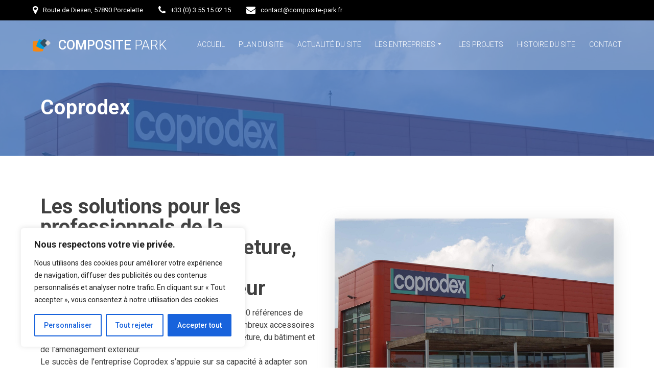

--- FILE ---
content_type: text/html; charset=UTF-8
request_url: https://www.composite-park.fr/coprodex-3/
body_size: 24830
content:
<!DOCTYPE html>
<html lang="fr-FR">
<head>
    <meta charset="UTF-8">
    <meta name="viewport" content="width=device-width, initial-scale=1">
    <link rel="profile" href="http://gmpg.org/xfn/11">

	    <script>
        (function (exports, d) {
            var _isReady = false,
                _event,
                _fns = [];

            function onReady(event) {
                d.removeEventListener("DOMContentLoaded", onReady);
                _isReady = true;
                _event = event;
                _fns.forEach(function (_fn) {
                    var fn = _fn[0],
                        context = _fn[1];
                    fn.call(context || exports, window.jQuery);
                });
            }

            function onReadyIe(event) {
                if (d.readyState === "complete") {
                    d.detachEvent("onreadystatechange", onReadyIe);
                    _isReady = true;
                    _event = event;
                    _fns.forEach(function (_fn) {
                        var fn = _fn[0],
                            context = _fn[1];
                        fn.call(context || exports, event);
                    });
                }
            }

            d.addEventListener && d.addEventListener("DOMContentLoaded", onReady) ||
            d.attachEvent && d.attachEvent("onreadystatechange", onReadyIe);

            function domReady(fn, context) {
                if (_isReady) {
                    fn.call(context, _event);
                }

                _fns.push([fn, context]);
            }

            exports.mesmerizeDomReady = domReady;
        })(window, document);
    </script>
	<meta name='robots' content='index, follow, max-image-preview:large, max-snippet:-1, max-video-preview:-1' />
	<style>img:is([sizes="auto" i], [sizes^="auto," i]) { contain-intrinsic-size: 3000px 1500px }</style>
	
	<!-- This site is optimized with the Yoast SEO plugin v24.0 - https://yoast.com/wordpress/plugins/seo/ -->
	<title>Coprodex - Composite Park</title>
	<link rel="canonical" href="https://www.composite-park.fr/coprodex-3/" />
	<meta property="og:locale" content="fr_FR" />
	<meta property="og:type" content="article" />
	<meta property="og:title" content="Coprodex - Composite Park" />
	<meta property="og:description" content="Les solutions pour les professionnels de la menuiserie, de la fermeture, du bâtiment et de l’aménagement extérieur L’entreprise COPRODEX propose aujourd’hui plus de 4 000 références de profilés en blanc, teintés dans la masse, plaxés et de nombreux accessoires adaptés aux professionnels de la menuiserie, de la fermeture, du bâtiment et de l’aménagement extérieur. Le&hellip; Lire la suite" />
	<meta property="og:url" content="https://www.composite-park.fr/coprodex-3/" />
	<meta property="og:site_name" content="Composite Park" />
	<meta property="article:modified_time" content="2024-04-16T11:21:44+00:00" />
	<meta property="og:image" content="https://www.composite-park.fr/wp-content/uploads/2024/03/coprodex-2-scaled-e1711451209540.jpg" />
	<meta property="og:image:width" content="2560" />
	<meta property="og:image:height" content="1425" />
	<meta property="og:image:type" content="image/jpeg" />
	<meta name="twitter:card" content="summary_large_image" />
	<meta name="twitter:label1" content="Durée de lecture estimée" />
	<meta name="twitter:data1" content="2 minutes" />
	<script type="application/ld+json" class="yoast-schema-graph">{"@context":"https://schema.org","@graph":[{"@type":"WebPage","@id":"https://www.composite-park.fr/coprodex-3/","url":"https://www.composite-park.fr/coprodex-3/","name":"Coprodex - Composite Park","isPartOf":{"@id":"https://www.composite-park.fr/#website"},"primaryImageOfPage":{"@id":"https://www.composite-park.fr/coprodex-3/#primaryimage"},"image":{"@id":"https://www.composite-park.fr/coprodex-3/#primaryimage"},"thumbnailUrl":"https://www.composite-park.fr/wp-content/uploads/2024/03/coprodex-2-scaled-e1711451209540.jpg","datePublished":"2024-03-25T16:53:04+00:00","dateModified":"2024-04-16T11:21:44+00:00","breadcrumb":{"@id":"https://www.composite-park.fr/coprodex-3/#breadcrumb"},"inLanguage":"fr-FR","potentialAction":[{"@type":"ReadAction","target":["https://www.composite-park.fr/coprodex-3/"]}]},{"@type":"ImageObject","inLanguage":"fr-FR","@id":"https://www.composite-park.fr/coprodex-3/#primaryimage","url":"https://www.composite-park.fr/wp-content/uploads/2024/03/coprodex-2-scaled-e1711451209540.jpg","contentUrl":"https://www.composite-park.fr/wp-content/uploads/2024/03/coprodex-2-scaled-e1711451209540.jpg","width":2560,"height":1425},{"@type":"BreadcrumbList","@id":"https://www.composite-park.fr/coprodex-3/#breadcrumb","itemListElement":[{"@type":"ListItem","position":1,"name":"Accueil","item":"https://www.composite-park.fr/"},{"@type":"ListItem","position":2,"name":"Coprodex"}]},{"@type":"WebSite","@id":"https://www.composite-park.fr/#website","url":"https://www.composite-park.fr/","name":"Composite Park","description":"","publisher":{"@id":"https://www.composite-park.fr/#organization"},"potentialAction":[{"@type":"SearchAction","target":{"@type":"EntryPoint","urlTemplate":"https://www.composite-park.fr/?s={search_term_string}"},"query-input":{"@type":"PropertyValueSpecification","valueRequired":true,"valueName":"search_term_string"}}],"inLanguage":"fr-FR"},{"@type":"Organization","@id":"https://www.composite-park.fr/#organization","name":"Composite Park","url":"https://www.composite-park.fr/","logo":{"@type":"ImageObject","inLanguage":"fr-FR","@id":"https://www.composite-park.fr/#/schema/logo/image/","url":"https://www.composite-park.fr/wp-content/uploads/2024/03/icon_composite-park.eps_-2.svg","contentUrl":"https://www.composite-park.fr/wp-content/uploads/2024/03/icon_composite-park.eps_-2.svg","width":64,"height":45,"caption":"Composite Park"},"image":{"@id":"https://www.composite-park.fr/#/schema/logo/image/"}}]}</script>
	<!-- / Yoast SEO plugin. -->


<link rel='dns-prefetch' href='//fonts.googleapis.com' />
<link rel="alternate" type="application/rss+xml" title="Composite Park &raquo; Flux" href="https://www.composite-park.fr/feed/" />
<link rel="alternate" type="application/rss+xml" title="Composite Park &raquo; Flux des commentaires" href="https://www.composite-park.fr/comments/feed/" />
<script type="text/javascript">
/* <![CDATA[ */
window._wpemojiSettings = {"baseUrl":"https:\/\/s.w.org\/images\/core\/emoji\/16.0.1\/72x72\/","ext":".png","svgUrl":"https:\/\/s.w.org\/images\/core\/emoji\/16.0.1\/svg\/","svgExt":".svg","source":{"concatemoji":"https:\/\/www.composite-park.fr\/wp-includes\/js\/wp-emoji-release.min.js?ver=46ea60"}};
/*! This file is auto-generated */
!function(s,n){var o,i,e;function c(e){try{var t={supportTests:e,timestamp:(new Date).valueOf()};sessionStorage.setItem(o,JSON.stringify(t))}catch(e){}}function p(e,t,n){e.clearRect(0,0,e.canvas.width,e.canvas.height),e.fillText(t,0,0);var t=new Uint32Array(e.getImageData(0,0,e.canvas.width,e.canvas.height).data),a=(e.clearRect(0,0,e.canvas.width,e.canvas.height),e.fillText(n,0,0),new Uint32Array(e.getImageData(0,0,e.canvas.width,e.canvas.height).data));return t.every(function(e,t){return e===a[t]})}function u(e,t){e.clearRect(0,0,e.canvas.width,e.canvas.height),e.fillText(t,0,0);for(var n=e.getImageData(16,16,1,1),a=0;a<n.data.length;a++)if(0!==n.data[a])return!1;return!0}function f(e,t,n,a){switch(t){case"flag":return n(e,"\ud83c\udff3\ufe0f\u200d\u26a7\ufe0f","\ud83c\udff3\ufe0f\u200b\u26a7\ufe0f")?!1:!n(e,"\ud83c\udde8\ud83c\uddf6","\ud83c\udde8\u200b\ud83c\uddf6")&&!n(e,"\ud83c\udff4\udb40\udc67\udb40\udc62\udb40\udc65\udb40\udc6e\udb40\udc67\udb40\udc7f","\ud83c\udff4\u200b\udb40\udc67\u200b\udb40\udc62\u200b\udb40\udc65\u200b\udb40\udc6e\u200b\udb40\udc67\u200b\udb40\udc7f");case"emoji":return!a(e,"\ud83e\udedf")}return!1}function g(e,t,n,a){var r="undefined"!=typeof WorkerGlobalScope&&self instanceof WorkerGlobalScope?new OffscreenCanvas(300,150):s.createElement("canvas"),o=r.getContext("2d",{willReadFrequently:!0}),i=(o.textBaseline="top",o.font="600 32px Arial",{});return e.forEach(function(e){i[e]=t(o,e,n,a)}),i}function t(e){var t=s.createElement("script");t.src=e,t.defer=!0,s.head.appendChild(t)}"undefined"!=typeof Promise&&(o="wpEmojiSettingsSupports",i=["flag","emoji"],n.supports={everything:!0,everythingExceptFlag:!0},e=new Promise(function(e){s.addEventListener("DOMContentLoaded",e,{once:!0})}),new Promise(function(t){var n=function(){try{var e=JSON.parse(sessionStorage.getItem(o));if("object"==typeof e&&"number"==typeof e.timestamp&&(new Date).valueOf()<e.timestamp+604800&&"object"==typeof e.supportTests)return e.supportTests}catch(e){}return null}();if(!n){if("undefined"!=typeof Worker&&"undefined"!=typeof OffscreenCanvas&&"undefined"!=typeof URL&&URL.createObjectURL&&"undefined"!=typeof Blob)try{var e="postMessage("+g.toString()+"("+[JSON.stringify(i),f.toString(),p.toString(),u.toString()].join(",")+"));",a=new Blob([e],{type:"text/javascript"}),r=new Worker(URL.createObjectURL(a),{name:"wpTestEmojiSupports"});return void(r.onmessage=function(e){c(n=e.data),r.terminate(),t(n)})}catch(e){}c(n=g(i,f,p,u))}t(n)}).then(function(e){for(var t in e)n.supports[t]=e[t],n.supports.everything=n.supports.everything&&n.supports[t],"flag"!==t&&(n.supports.everythingExceptFlag=n.supports.everythingExceptFlag&&n.supports[t]);n.supports.everythingExceptFlag=n.supports.everythingExceptFlag&&!n.supports.flag,n.DOMReady=!1,n.readyCallback=function(){n.DOMReady=!0}}).then(function(){return e}).then(function(){var e;n.supports.everything||(n.readyCallback(),(e=n.source||{}).concatemoji?t(e.concatemoji):e.wpemoji&&e.twemoji&&(t(e.twemoji),t(e.wpemoji)))}))}((window,document),window._wpemojiSettings);
/* ]]> */
</script>
<link rel='stylesheet' id='companion-bundle-css' href="" data-href='https://www.composite-park.fr/wp-content/plugins/mesmerize-companion/theme-data/mesmerize/assets/css/companion.bundle.min.css?ver=1.6.157' type='text/css' media='all' />
<style id='wp-emoji-styles-inline-css' type='text/css'>

	img.wp-smiley, img.emoji {
		display: inline !important;
		border: none !important;
		box-shadow: none !important;
		height: 1em !important;
		width: 1em !important;
		margin: 0 0.07em !important;
		vertical-align: -0.1em !important;
		background: none !important;
		padding: 0 !important;
	}
</style>
<link rel='stylesheet' id='wp-block-library-css' href='https://www.composite-park.fr/wp-includes/css/dist/block-library/style.min.css?ver=46ea60' type='text/css' media='all' />
<style id='classic-theme-styles-inline-css' type='text/css'>
/*! This file is auto-generated */
.wp-block-button__link{color:#fff;background-color:#32373c;border-radius:9999px;box-shadow:none;text-decoration:none;padding:calc(.667em + 2px) calc(1.333em + 2px);font-size:1.125em}.wp-block-file__button{background:#32373c;color:#fff;text-decoration:none}
</style>
<style id='filebird-block-filebird-gallery-style-inline-css' type='text/css'>
ul.filebird-block-filebird-gallery{margin:auto!important;padding:0!important;width:100%}ul.filebird-block-filebird-gallery.layout-grid{display:grid;grid-gap:20px;align-items:stretch;grid-template-columns:repeat(var(--columns),1fr);justify-items:stretch}ul.filebird-block-filebird-gallery.layout-grid li img{border:1px solid #ccc;box-shadow:2px 2px 6px 0 rgba(0,0,0,.3);height:100%;max-width:100%;-o-object-fit:cover;object-fit:cover;width:100%}ul.filebird-block-filebird-gallery.layout-masonry{-moz-column-count:var(--columns);-moz-column-gap:var(--space);column-gap:var(--space);-moz-column-width:var(--min-width);columns:var(--min-width) var(--columns);display:block;overflow:auto}ul.filebird-block-filebird-gallery.layout-masonry li{margin-bottom:var(--space)}ul.filebird-block-filebird-gallery li{list-style:none}ul.filebird-block-filebird-gallery li figure{height:100%;margin:0;padding:0;position:relative;width:100%}ul.filebird-block-filebird-gallery li figure figcaption{background:linear-gradient(0deg,rgba(0,0,0,.7),rgba(0,0,0,.3) 70%,transparent);bottom:0;box-sizing:border-box;color:#fff;font-size:.8em;margin:0;max-height:100%;overflow:auto;padding:3em .77em .7em;position:absolute;text-align:center;width:100%;z-index:2}ul.filebird-block-filebird-gallery li figure figcaption a{color:inherit}

</style>
<style id='global-styles-inline-css' type='text/css'>
:root{--wp--preset--aspect-ratio--square: 1;--wp--preset--aspect-ratio--4-3: 4/3;--wp--preset--aspect-ratio--3-4: 3/4;--wp--preset--aspect-ratio--3-2: 3/2;--wp--preset--aspect-ratio--2-3: 2/3;--wp--preset--aspect-ratio--16-9: 16/9;--wp--preset--aspect-ratio--9-16: 9/16;--wp--preset--color--black: #000000;--wp--preset--color--cyan-bluish-gray: #abb8c3;--wp--preset--color--white: #ffffff;--wp--preset--color--pale-pink: #f78da7;--wp--preset--color--vivid-red: #cf2e2e;--wp--preset--color--luminous-vivid-orange: #ff6900;--wp--preset--color--luminous-vivid-amber: #fcb900;--wp--preset--color--light-green-cyan: #7bdcb5;--wp--preset--color--vivid-green-cyan: #00d084;--wp--preset--color--pale-cyan-blue: #8ed1fc;--wp--preset--color--vivid-cyan-blue: #0693e3;--wp--preset--color--vivid-purple: #9b51e0;--wp--preset--gradient--vivid-cyan-blue-to-vivid-purple: linear-gradient(135deg,rgba(6,147,227,1) 0%,rgb(155,81,224) 100%);--wp--preset--gradient--light-green-cyan-to-vivid-green-cyan: linear-gradient(135deg,rgb(122,220,180) 0%,rgb(0,208,130) 100%);--wp--preset--gradient--luminous-vivid-amber-to-luminous-vivid-orange: linear-gradient(135deg,rgba(252,185,0,1) 0%,rgba(255,105,0,1) 100%);--wp--preset--gradient--luminous-vivid-orange-to-vivid-red: linear-gradient(135deg,rgba(255,105,0,1) 0%,rgb(207,46,46) 100%);--wp--preset--gradient--very-light-gray-to-cyan-bluish-gray: linear-gradient(135deg,rgb(238,238,238) 0%,rgb(169,184,195) 100%);--wp--preset--gradient--cool-to-warm-spectrum: linear-gradient(135deg,rgb(74,234,220) 0%,rgb(151,120,209) 20%,rgb(207,42,186) 40%,rgb(238,44,130) 60%,rgb(251,105,98) 80%,rgb(254,248,76) 100%);--wp--preset--gradient--blush-light-purple: linear-gradient(135deg,rgb(255,206,236) 0%,rgb(152,150,240) 100%);--wp--preset--gradient--blush-bordeaux: linear-gradient(135deg,rgb(254,205,165) 0%,rgb(254,45,45) 50%,rgb(107,0,62) 100%);--wp--preset--gradient--luminous-dusk: linear-gradient(135deg,rgb(255,203,112) 0%,rgb(199,81,192) 50%,rgb(65,88,208) 100%);--wp--preset--gradient--pale-ocean: linear-gradient(135deg,rgb(255,245,203) 0%,rgb(182,227,212) 50%,rgb(51,167,181) 100%);--wp--preset--gradient--electric-grass: linear-gradient(135deg,rgb(202,248,128) 0%,rgb(113,206,126) 100%);--wp--preset--gradient--midnight: linear-gradient(135deg,rgb(2,3,129) 0%,rgb(40,116,252) 100%);--wp--preset--font-size--small: 13px;--wp--preset--font-size--medium: 20px;--wp--preset--font-size--large: 36px;--wp--preset--font-size--x-large: 42px;--wp--preset--spacing--20: 0.44rem;--wp--preset--spacing--30: 0.67rem;--wp--preset--spacing--40: 1rem;--wp--preset--spacing--50: 1.5rem;--wp--preset--spacing--60: 2.25rem;--wp--preset--spacing--70: 3.38rem;--wp--preset--spacing--80: 5.06rem;--wp--preset--shadow--natural: 6px 6px 9px rgba(0, 0, 0, 0.2);--wp--preset--shadow--deep: 12px 12px 50px rgba(0, 0, 0, 0.4);--wp--preset--shadow--sharp: 6px 6px 0px rgba(0, 0, 0, 0.2);--wp--preset--shadow--outlined: 6px 6px 0px -3px rgba(255, 255, 255, 1), 6px 6px rgba(0, 0, 0, 1);--wp--preset--shadow--crisp: 6px 6px 0px rgba(0, 0, 0, 1);}:where(.is-layout-flex){gap: 0.5em;}:where(.is-layout-grid){gap: 0.5em;}body .is-layout-flex{display: flex;}.is-layout-flex{flex-wrap: wrap;align-items: center;}.is-layout-flex > :is(*, div){margin: 0;}body .is-layout-grid{display: grid;}.is-layout-grid > :is(*, div){margin: 0;}:where(.wp-block-columns.is-layout-flex){gap: 2em;}:where(.wp-block-columns.is-layout-grid){gap: 2em;}:where(.wp-block-post-template.is-layout-flex){gap: 1.25em;}:where(.wp-block-post-template.is-layout-grid){gap: 1.25em;}.has-black-color{color: var(--wp--preset--color--black) !important;}.has-cyan-bluish-gray-color{color: var(--wp--preset--color--cyan-bluish-gray) !important;}.has-white-color{color: var(--wp--preset--color--white) !important;}.has-pale-pink-color{color: var(--wp--preset--color--pale-pink) !important;}.has-vivid-red-color{color: var(--wp--preset--color--vivid-red) !important;}.has-luminous-vivid-orange-color{color: var(--wp--preset--color--luminous-vivid-orange) !important;}.has-luminous-vivid-amber-color{color: var(--wp--preset--color--luminous-vivid-amber) !important;}.has-light-green-cyan-color{color: var(--wp--preset--color--light-green-cyan) !important;}.has-vivid-green-cyan-color{color: var(--wp--preset--color--vivid-green-cyan) !important;}.has-pale-cyan-blue-color{color: var(--wp--preset--color--pale-cyan-blue) !important;}.has-vivid-cyan-blue-color{color: var(--wp--preset--color--vivid-cyan-blue) !important;}.has-vivid-purple-color{color: var(--wp--preset--color--vivid-purple) !important;}.has-black-background-color{background-color: var(--wp--preset--color--black) !important;}.has-cyan-bluish-gray-background-color{background-color: var(--wp--preset--color--cyan-bluish-gray) !important;}.has-white-background-color{background-color: var(--wp--preset--color--white) !important;}.has-pale-pink-background-color{background-color: var(--wp--preset--color--pale-pink) !important;}.has-vivid-red-background-color{background-color: var(--wp--preset--color--vivid-red) !important;}.has-luminous-vivid-orange-background-color{background-color: var(--wp--preset--color--luminous-vivid-orange) !important;}.has-luminous-vivid-amber-background-color{background-color: var(--wp--preset--color--luminous-vivid-amber) !important;}.has-light-green-cyan-background-color{background-color: var(--wp--preset--color--light-green-cyan) !important;}.has-vivid-green-cyan-background-color{background-color: var(--wp--preset--color--vivid-green-cyan) !important;}.has-pale-cyan-blue-background-color{background-color: var(--wp--preset--color--pale-cyan-blue) !important;}.has-vivid-cyan-blue-background-color{background-color: var(--wp--preset--color--vivid-cyan-blue) !important;}.has-vivid-purple-background-color{background-color: var(--wp--preset--color--vivid-purple) !important;}.has-black-border-color{border-color: var(--wp--preset--color--black) !important;}.has-cyan-bluish-gray-border-color{border-color: var(--wp--preset--color--cyan-bluish-gray) !important;}.has-white-border-color{border-color: var(--wp--preset--color--white) !important;}.has-pale-pink-border-color{border-color: var(--wp--preset--color--pale-pink) !important;}.has-vivid-red-border-color{border-color: var(--wp--preset--color--vivid-red) !important;}.has-luminous-vivid-orange-border-color{border-color: var(--wp--preset--color--luminous-vivid-orange) !important;}.has-luminous-vivid-amber-border-color{border-color: var(--wp--preset--color--luminous-vivid-amber) !important;}.has-light-green-cyan-border-color{border-color: var(--wp--preset--color--light-green-cyan) !important;}.has-vivid-green-cyan-border-color{border-color: var(--wp--preset--color--vivid-green-cyan) !important;}.has-pale-cyan-blue-border-color{border-color: var(--wp--preset--color--pale-cyan-blue) !important;}.has-vivid-cyan-blue-border-color{border-color: var(--wp--preset--color--vivid-cyan-blue) !important;}.has-vivid-purple-border-color{border-color: var(--wp--preset--color--vivid-purple) !important;}.has-vivid-cyan-blue-to-vivid-purple-gradient-background{background: var(--wp--preset--gradient--vivid-cyan-blue-to-vivid-purple) !important;}.has-light-green-cyan-to-vivid-green-cyan-gradient-background{background: var(--wp--preset--gradient--light-green-cyan-to-vivid-green-cyan) !important;}.has-luminous-vivid-amber-to-luminous-vivid-orange-gradient-background{background: var(--wp--preset--gradient--luminous-vivid-amber-to-luminous-vivid-orange) !important;}.has-luminous-vivid-orange-to-vivid-red-gradient-background{background: var(--wp--preset--gradient--luminous-vivid-orange-to-vivid-red) !important;}.has-very-light-gray-to-cyan-bluish-gray-gradient-background{background: var(--wp--preset--gradient--very-light-gray-to-cyan-bluish-gray) !important;}.has-cool-to-warm-spectrum-gradient-background{background: var(--wp--preset--gradient--cool-to-warm-spectrum) !important;}.has-blush-light-purple-gradient-background{background: var(--wp--preset--gradient--blush-light-purple) !important;}.has-blush-bordeaux-gradient-background{background: var(--wp--preset--gradient--blush-bordeaux) !important;}.has-luminous-dusk-gradient-background{background: var(--wp--preset--gradient--luminous-dusk) !important;}.has-pale-ocean-gradient-background{background: var(--wp--preset--gradient--pale-ocean) !important;}.has-electric-grass-gradient-background{background: var(--wp--preset--gradient--electric-grass) !important;}.has-midnight-gradient-background{background: var(--wp--preset--gradient--midnight) !important;}.has-small-font-size{font-size: var(--wp--preset--font-size--small) !important;}.has-medium-font-size{font-size: var(--wp--preset--font-size--medium) !important;}.has-large-font-size{font-size: var(--wp--preset--font-size--large) !important;}.has-x-large-font-size{font-size: var(--wp--preset--font-size--x-large) !important;}
:where(.wp-block-post-template.is-layout-flex){gap: 1.25em;}:where(.wp-block-post-template.is-layout-grid){gap: 1.25em;}
:where(.wp-block-columns.is-layout-flex){gap: 2em;}:where(.wp-block-columns.is-layout-grid){gap: 2em;}
:root :where(.wp-block-pullquote){font-size: 1.5em;line-height: 1.6;}
</style>
<link rel='stylesheet' id='contact-form-7-css' href='https://www.composite-park.fr/wp-content/plugins/contact-form-7/includes/css/styles.css?ver=6.0.1' type='text/css' media='all' />
<link rel='stylesheet' id='mesmerize-style-css' href='https://www.composite-park.fr/wp-content/themes/mesmerize-pro/style.min.css?ver=1.6.178' type='text/css' media='all' />
<style id='mesmerize-style-inline-css' type='text/css'>
img.logo.dark, img.custom-logo{width:auto;max-height:70px !important;}
/** cached kirki style */.footer .footer-content{background-color:#343434;border-top-color:rgb(2,144,204);border-top-width:3px;border-top-style:solid;}.footer h1, .footer h2, .footer h3, .footer h4, .footer h5, .footer h6{color:#9B9B9B!important;}.footer p, .footer{color:#989898;}.footer a{color:#9B9B9B;}.footer a:hover{color:#3065B5;}.footer a .fa, .footer .fa{color:#9B9B9B;}.footer a:hover .fa{color:#3065B5;}body{font-family:Roboto, Helvetica, Arial, sans-serif;color:#404040;}body h1{font-family:Roboto, Helvetica, Arial, sans-serif;font-weight:600;font-style:normal;font-size:2.625rem;line-height:4rem;color:#404040;}body h2{font-family:Roboto, Helvetica, Arial, sans-serif;font-weight:600;font-style:normal;font-size:2.188rem;line-height:2.5rem;text-transform:none;color:#404040;}body h3{font-family:Roboto, Helvetica, Arial, sans-serif;font-weight:600;font-style:normal;font-size:1.313rem;line-height:2.25rem;text-transform:none;color:#404040;}body h4{font-family:Roboto, Helvetica, Arial, sans-serif;font-weight:600;font-style:normal;font-size:0.963rem;line-height:1.75rem;letter-spacing:0.0625rem;text-transform:none;color:#404040;}body h5{font-family:Roboto, Helvetica, Arial, sans-serif;font-weight:800;font-style:normal;font-size:0.875rem;line-height:1.5rem;letter-spacing:2px;text-transform:none;color:#404040;}body h6{font-family:Roboto, Helvetica, Arial, sans-serif;font-weight:800;font-style:normal;font-size:0.766rem;line-height:1.375rem;letter-spacing:0.1875rem;color:#404040;}.header-homepage:not(.header-slide).color-overlay:before{background:#0c0070;}.header-homepage:not(.header-slide) .background-overlay,.header-homepage:not(.header-slide).color-overlay::before{opacity:0.5;}.header.color-overlay:before{background:#3065B5;}.header .background-overlay,.header.color-overlay::before{opacity:0.7;}.header-homepage p.header-subtitle2{margin-top:0;margin-bottom:20px;font-family:Roboto, Helvetica, Arial, sans-serif;font-weight:300;font-size:1.4em;line-height:130%;letter-spacing:0px;text-transform:none;color:#ffffff;background:rgba(0,0,0,0);padding-top:0px;padding-bottom:0px;padding-left:0px;padding-right:0px;-webkit-border-radius:0px;-moz-border-radius:0px;border-radius:0px;}.header-homepage h1.hero-title{font-family:Muli, Helvetica, Arial, sans-serif;font-weight:300;font-size:3.3em;line-height:114%;letter-spacing:0.9px;text-transform:none;color:#ffffff;}.header-homepage .hero-title{margin-top:0;margin-bottom:20px;background:rgba(0,0,0,0);padding-top:0px;padding-bottom:0px;padding-left:0px;padding-right:0px;-webkit-border-radius:0px;-moz-border-radius:0px;border-radius:0px;}.header-homepage p.header-subtitle{margin-top:0;margin-bottom:20px;font-family:Muli, Helvetica, Arial, sans-serif;font-weight:300;font-size:1.3em;line-height:130%;letter-spacing:0px;text-transform:none;color:#ffffff;background:rgba(0,0,0,0);padding-top:0px;padding-bottom:0px;padding-left:0px;padding-right:0px;-webkit-border-radius:0px;-moz-border-radius:0px;border-radius:0px;}.header-buttons-wrapper{background:rgba(0,0,0,0);padding-top:0px;padding-bottom:0px;padding-left:0px;padding-right:0px;-webkit-border-radius:0px;-moz-border-radius:0px;border-radius:0px;}.header-homepage .header-description-row{padding-top:14%;padding-bottom:14%;}.inner-header-description{padding-top:4%;padding-bottom:4%;}.inner-header-description .header-subtitle{font-family:Muli, Helvetica, Arial, sans-serif;font-weight:300;font-style:normal;font-size:1.3em;line-height:130%;letter-spacing:0px;text-transform:none;color:#ffffff;}.inner-header-description h1.hero-title{font-family:Roboto, Helvetica, Arial, sans-serif;font-weight:700;font-style:normal;font-size:2.5em;line-height:114%;letter-spacing:0.9px;text-transform:none;color:#FFFFFF;}.header-top-bar{background-color:rgb(0,0,0);}.header-top-bar-inner{height:40px;}.header-top-bar .header-top-bar-area.area-left span{color:#FFFFFF;}.header-top-bar .header-top-bar-area.area-left i.fa{color:#FFFFFF;}.header-top-bar .header-top-bar-area.area-left .top-bar-social-icons i{color:#fff;}.header-top-bar .header-top-bar-area.area-left .top-bar-social-icons i:hover{color:#fff;}.header-top-bar .header-top-bar-area.area-left .top-bar-menu > li > a{color:#fff;}.header-top-bar .header-top-bar-area.area-left .top-bar-menu > li > a:hover{color:#fff!important;}.header-top-bar .header-top-bar-area.area-left .top-bar-menu > li > a:visited{color:#fff;}.header-top-bar .header-top-bar-area.area-left span.top-bar-text{color:#fff;}.header-top-bar .header-top-bar-area.area-right span{color:#FFFFFF;}.header-top-bar .header-top-bar-area.area-right i.fa{color:#999;}.header-top-bar .header-top-bar-area.area-right .top-bar-social-icons i{color:#fff;}.header-top-bar .header-top-bar-area.area-right .top-bar-social-icons i:hover{color:#fff;}.header-top-bar .header-top-bar-area.area-right .top-bar-menu > li > a{color:#fff;}.header-top-bar .header-top-bar-area.area-right .top-bar-menu > li > a:hover{color:#fff!important;}.header-top-bar .header-top-bar-area.area-right .top-bar-menu > li > a:visited{color:#fff;}.header-top-bar .header-top-bar-area.area-right span.top-bar-text{color:#fff;}.mesmerize-inner-page .navigation-bar.coloured-nav:not(.fixto-fixed){background-color:rgba(255,255,255,0.2)!important;}.mesmerize-inner-page .fixto-fixed .main_menu_col, .mesmerize-inner-page .fixto-fixed .main-menu{justify-content:flex-end!important;}.mesmerize-inner-page .navigation-bar.fixto-fixed{background-color:rgb(255,255,255)!important;}.mesmerize-inner-page #main_menu > li > a{font-family:Roboto, Helvetica, Arial, sans-serif;font-weight:300;font-style:normal;font-size:14px;line-height:250%;letter-spacing:0;text-transform:uppercase;}.mesmerize-front-page .navigation-bar.coloured-nav:not(.fixto-fixed){background-color:rgba(255,255,255,0.2)!important;}.mesmerize-front-page .fixto-fixed .main_menu_col, .mesmerize-front-page .fixto-fixed .main-menu{justify-content:flex-end!important;}.mesmerize-front-page .navigation-bar.fixto-fixed{background-color:rgb(255,255,255)!important;}.mesmerize-front-page #main_menu > li > a{font-family:Roboto, Helvetica, Arial, sans-serif;font-weight:300;font-style:normal;font-size:14px;line-height:250%;letter-spacing:0;text-transform:uppercase;}.mesmerize-front-page #main_menu > li li > a{font-family:Roboto, Helvetica, Arial, sans-serif;font-weight:300;font-style:normal;font-size:0.875rem;line-height:120%;letter-spacing:0px;text-transform:uppercase;}.mesmerize-front-page .header-nav-area .social-icons a{color:#FFFFFF!important;}.mesmerize-front-page .fixto-fixed .header-nav-area .social-icons a{color:#000000!important;}.mesmerize-front-page  .nav-search.widget_search *{color:#FFFFFF;}.mesmerize-front-page  .nav-search.widget_search input{border-color:#FFFFFF;}.mesmerize-front-page  .nav-search.widget_search input::-webkit-input-placeholder{color:#FFFFFF;}.mesmerize-front-page  .nav-search.widget_search input:-ms-input-placeholder{color:#FFFFFF;}.mesmerize-front-page  .nav-search.widget_search input:-moz-placeholder{color:#FFFFFF;}.mesmerize-front-page .fixto-fixed  .nav-search.widget_search *{color:#000000;}.mesmerize-front-page .fixto-fixed  .nav-search.widget_search input{border-color:#000000;}.mesmerize-front-page .fixto-fixed  .nav-search.widget_search input::-webkit-input-placeholder{color:#000000;}.mesmerize-front-page .fixto-fixed  .nav-search.widget_search input:-ms-input-placeholder{color:#000000;}.mesmerize-front-page .fixto-fixed  .nav-search.widget_search input:-moz-placeholder{color:#000000;}.mesmerize-inner-page .inner_header-nav-area .social-icons a{color:#FFFFFF!important;}.mesmerize-inner-page .fixto-fixed .inner_header-nav-area .social-icons a{color:#000000!important;}.mesmerize-inner-page .nav-search.widget_search *{color:#FFFFFF;}.mesmerize-inner-page .nav-search.widget_search input{border-color:#FFFFFF;}.mesmerize-inner-page .nav-search.widget_search input::-webkit-input-placeholder{color:#FFFFFF;}.mesmerize-inner-page .nav-search.widget_search input:-ms-input-placeholder{color:#FFFFFF;}.mesmerize-inner-page .nav-search.widget_search input:-moz-placeholder{color:#FFFFFF;}.mesmerize-inner-page .fixto-fixed .nav-search.widget_search *{color:#000000;}.mesmerize-inner-page .fixto-fixed .nav-search.widget_search input{border-color:#000000;}.mesmerize-inner-page .fixto-fixed .nav-search.widget_search input::-webkit-input-placeholder{color:#000000;}.mesmerize-inner-page .fixto-fixed .nav-search.widget_search input:-ms-input-placeholder{color:#000000;}.mesmerize-inner-page .fixto-fixed .nav-search.widget_search input:-moz-placeholder{color:#000000;}[data-component="offcanvas"] i.fa{color:rgb(255,255,255)!important;}[data-component="offcanvas"] .bubble{background-color:rgb(255,255,255)!important;}.fixto-fixed [data-component="offcanvas"] i.fa{color:rgb(48,101,181)!important;}.fixto-fixed [data-component="offcanvas"] .bubble{background-color:rgb(48,101,181)!important;}#offcanvas-wrapper{background-color:#222B34!important;}html.has-offscreen body:after{background-color:rgba(34, 43, 52, 0.7)!important;}#offcanvas-wrapper *:not(.arrow){color:#ffffff!important;}#offcanvas_menu li.open, #offcanvas_menu li.current-menu-item, #offcanvas_menu li.current-menu-item > a, #offcanvas_menu li.current_page_item, #offcanvas_menu li.current_page_item > a{background-color:#FFFFFF;}#offcanvas_menu li.open > a, #offcanvas_menu li.open > a > i, #offcanvas_menu li.current-menu-item > a, #offcanvas_menu li.current_page_item > a{color:#3065B5!important;}#offcanvas_menu li.open > a, #offcanvas_menu li.current-menu-item > a, #offcanvas_menu li.current_page_item > a{border-left-color:#3065B5!important;}#offcanvas_menu li > ul{background-color:#686B77;}#offcanvas_menu li > a{font-family:"Open Sans", Helvetica, Arial, sans-serif;font-weight:400;font-size:0.875rem;line-height:100%;letter-spacing:0px;text-transform:none;}.navigation-bar.homepage.coloured-nav a.text-logo,.navigation-bar.homepage.coloured-nav #main_menu li.logo > a.text-logo,.navigation-bar.homepage.coloured-nav #main_menu li.logo > a.text-logo:hover{color:#FFFFFF;font-family:Roboto, Helvetica, Arial, sans-serif;font-weight:500;font-style:normal;font-size:1.6rem;line-height:100%;letter-spacing:0px;text-transform:uppercase;}.navigation-bar.homepage.fixto-fixed a.text-logo,.navigation-bar.homepage.fixto-fixed .dark-logo a.text-logo{color:#3065B5!important;}.navigation-bar:not(.homepage) a.text-logo,.navigation-bar:not(.homepage) #main_menu li.logo > a.text-logo,.navigation-bar:not(.homepage) #main_menu li.logo > a.text-logo:hover,.navigation-bar:not(.homepage) a.text-logo,.navigation-bar:not(.homepage) #main_menu li.logo > a.text-logo,.navigation-bar:not(.homepage) #main_menu li.logo > a.text-logo:hover{color:#FFFFFF;font-family:Roboto, Helvetica, Arial, sans-serif;font-weight:500;font-style:normal;font-size:1.6rem;line-height:100%;letter-spacing:0px;text-transform:uppercase;}.navigation-bar.fixto-fixed:not(.homepage) a.text-logo,.navigation-bar.fixto-fixed:not(.homepage) .dark-logo a.text-logo, .navigation-bar.alternate:not(.homepage) a.text-logo, .navigation-bar.alternate:not(.homepage) .dark-logo a.text-logo{color:#3065B5!important;}.header-slider-navigation.separated .owl-nav .owl-next,.header-slider-navigation.separated .owl-nav .owl-prev{margin-left:40px;margin-right:40px;}.header-slider-navigation .owl-nav .owl-next,.header-slider-navigation .owl-nav .owl-prev{padding:0px;background:rgba(0, 0, 0, 0);}.header-slider-navigation .owl-nav .owl-next i,.header-slider-navigation .owl-nav .owl-prev i{font-size:18px;width:18px;height:18px;color:#ffffff;}.header-slider-navigation .owl-nav .owl-next:hover,.header-slider-navigation .owl-nav .owl-prev:hover{background:rgba(0, 0, 0, 0);}.header-slider-navigation .owl-dots{margin-bottom:0px;margin-top:0px;}.header-slider-navigation .owl-dots .owl-dot span{background:rgba(255,255,255,0.3);}.header-slider-navigation .owl-dots .owl-dot.active span,.header-slider-navigation .owl-dots .owl-dot:hover span{background:#ffffff;}.header-slider-navigation .owl-dots .owl-dot{margin:0px 7px;}@media (min-width: 767px){.footer .footer-content{padding-top:80px;padding-bottom:80px;}}@media (max-width: 1023px){body{font-size:calc( 16px * 0.875 );}}@media (min-width: 1024px){body{font-size:16px;}}@media only screen and (min-width: 768px){body h1{font-size:3rem;}body h2{font-size:2.5rem;}body h3{font-size:1.5rem;}body h4{font-size:1.1rem;}body h5{font-size:1rem;}body h6{font-size:0.875rem;}.header-homepage p.header-subtitle2{font-size:1.4em;}.header-homepage h1.hero-title{font-size:3.5rem;}.header-homepage p.header-subtitle{font-size:1.3em;}.header-content .align-holder{width:85%!important;}.inner-header-description{text-align:left!important;}.inner-header-description .header-subtitle{font-size:1.3em;}.inner-header-description h1.hero-title{font-size:2.5em;}}@media screen and (min-width: 768px){.header-homepage{background-position:center center;}.header{background-position:center center;}}@media screen and (max-width:767px){.header-homepage .header-description-row{padding-top:10%;padding-bottom:10%;}}
</style>
<link rel='stylesheet' id='mesmerize-fonts-css' href="" data-href='https://fonts.googleapis.com/css?family=Open+Sans%3A300%2Cregular%2C600%2C700%2C800%2C300%2C400%2C600%2C700%7CMuli%3A300%2C300italic%2C400%2C400italic%2C600%2C600italic%2C700%2C700italic%2C900%2C900italic%2C300%2C300italic%2C400%2C400italic%2C600%2C600italic%2C700%2C700italic%2C900%2C900italic%7CPlayfair+Display%3A400%2C400italic%2C700%2C700italic%2C400%2C400italic%2C700%2C700italic%7CRoboto%3A100%2C300%2Cregular%2C500%2C700%2C900&#038;subset=latin%2Clatin-ext&#038;display=swap' type='text/css' media='all' />
<link rel='stylesheet' id='newsletter-css' href='https://www.composite-park.fr/wp-content/plugins/newsletter/style.css?ver=8.6.4' type='text/css' media='all' />
<link rel='stylesheet' id='mesmerize-style-bundle-css' href='https://www.composite-park.fr/wp-content/themes/mesmerize-pro/pro/assets/css/theme.bundle.min.css?ver=1.6.178' type='text/css' media='all' />
<script type="text/javascript" id="cookie-law-info-js-extra">
/* <![CDATA[ */
var _ckyConfig = {"_ipData":[],"_assetsURL":"https:\/\/www.composite-park.fr\/wp-content\/plugins\/cookie-law-info\/lite\/frontend\/images\/","_publicURL":"https:\/\/www.composite-park.fr","_expiry":"365","_categories":[{"name":"N\u00e9cessaire","slug":"necessary","isNecessary":true,"ccpaDoNotSell":true,"cookies":[],"active":true,"defaultConsent":{"gdpr":true,"ccpa":true}},{"name":"Fonctionnelle","slug":"functional","isNecessary":false,"ccpaDoNotSell":true,"cookies":[],"active":true,"defaultConsent":{"gdpr":false,"ccpa":false}},{"name":"Analytique","slug":"analytics","isNecessary":false,"ccpaDoNotSell":true,"cookies":[],"active":true,"defaultConsent":{"gdpr":false,"ccpa":false}},{"name":"Performance","slug":"performance","isNecessary":false,"ccpaDoNotSell":true,"cookies":[],"active":true,"defaultConsent":{"gdpr":false,"ccpa":false}},{"name":"Publicit\u00e9","slug":"advertisement","isNecessary":false,"ccpaDoNotSell":true,"cookies":[],"active":true,"defaultConsent":{"gdpr":false,"ccpa":false}}],"_activeLaw":"gdpr","_rootDomain":"","_block":"1","_showBanner":"1","_bannerConfig":{"settings":{"type":"box","preferenceCenterType":"popup","position":"bottom-left","applicableLaw":"gdpr"},"behaviours":{"reloadBannerOnAccept":false,"loadAnalyticsByDefault":false,"animations":{"onLoad":"animate","onHide":"sticky"}},"config":{"revisitConsent":{"status":true,"tag":"revisit-consent","position":"bottom-left","meta":{"url":"#"},"styles":{"background-color":"#0056A7"},"elements":{"title":{"type":"text","tag":"revisit-consent-title","status":true,"styles":{"color":"#0056a7"}}}},"preferenceCenter":{"toggle":{"status":true,"tag":"detail-category-toggle","type":"toggle","states":{"active":{"styles":{"background-color":"#1863DC"}},"inactive":{"styles":{"background-color":"#D0D5D2"}}}}},"categoryPreview":{"status":false,"toggle":{"status":true,"tag":"detail-category-preview-toggle","type":"toggle","states":{"active":{"styles":{"background-color":"#1863DC"}},"inactive":{"styles":{"background-color":"#D0D5D2"}}}}},"videoPlaceholder":{"status":true,"styles":{"background-color":"#000000","border-color":"#000000","color":"#ffffff"}},"readMore":{"status":false,"tag":"readmore-button","type":"link","meta":{"noFollow":true,"newTab":true},"styles":{"color":"#1863DC","background-color":"transparent","border-color":"transparent"}},"auditTable":{"status":true},"optOption":{"status":true,"toggle":{"status":true,"tag":"optout-option-toggle","type":"toggle","states":{"active":{"styles":{"background-color":"#1863dc"}},"inactive":{"styles":{"background-color":"#FFFFFF"}}}}}}},"_version":"3.2.8","_logConsent":"1","_tags":[{"tag":"accept-button","styles":{"color":"#FFFFFF","background-color":"#1863DC","border-color":"#1863DC"}},{"tag":"reject-button","styles":{"color":"#1863DC","background-color":"transparent","border-color":"#1863DC"}},{"tag":"settings-button","styles":{"color":"#1863DC","background-color":"transparent","border-color":"#1863DC"}},{"tag":"readmore-button","styles":{"color":"#1863DC","background-color":"transparent","border-color":"transparent"}},{"tag":"donotsell-button","styles":{"color":"#1863DC","background-color":"transparent","border-color":"transparent"}},{"tag":"accept-button","styles":{"color":"#FFFFFF","background-color":"#1863DC","border-color":"#1863DC"}},{"tag":"revisit-consent","styles":{"background-color":"#0056A7"}}],"_shortCodes":[{"key":"cky_readmore","content":"<a href=\"#\" class=\"cky-policy\" aria-label=\"Politique relative aux cookies\" target=\"_blank\" rel=\"noopener\" data-cky-tag=\"readmore-button\">Politique relative aux cookies<\/a>","tag":"readmore-button","status":false,"attributes":{"rel":"nofollow","target":"_blank"}},{"key":"cky_show_desc","content":"<button class=\"cky-show-desc-btn\" data-cky-tag=\"show-desc-button\" aria-label=\"Afficher plus\">Afficher plus<\/button>","tag":"show-desc-button","status":true,"attributes":[]},{"key":"cky_hide_desc","content":"<button class=\"cky-show-desc-btn\" data-cky-tag=\"hide-desc-button\" aria-label=\"Afficher moins\">Afficher moins<\/button>","tag":"hide-desc-button","status":true,"attributes":[]},{"key":"cky_category_toggle_label","content":"[cky_{{status}}_category_label] [cky_preference_{{category_slug}}_title]","tag":"","status":true,"attributes":[]},{"key":"cky_enable_category_label","content":"Activer","tag":"","status":true,"attributes":[]},{"key":"cky_disable_category_label","content":"D\u00e9sactiver","tag":"","status":true,"attributes":[]},{"key":"cky_video_placeholder","content":"<div class=\"video-placeholder-normal\" data-cky-tag=\"video-placeholder\" id=\"[UNIQUEID]\"><p class=\"video-placeholder-text-normal\" data-cky-tag=\"placeholder-title\">Veuillez accepter le consentement des cookies<\/p><\/div>","tag":"","status":true,"attributes":[]},{"key":"cky_enable_optout_label","content":"Activer","tag":"","status":true,"attributes":[]},{"key":"cky_disable_optout_label","content":"D\u00e9sactiver","tag":"","status":true,"attributes":[]},{"key":"cky_optout_toggle_label","content":"[cky_{{status}}_optout_label] [cky_optout_option_title]","tag":"","status":true,"attributes":[]},{"key":"cky_optout_option_title","content":"Ne pas vendre ou partager mes informations personnelles","tag":"","status":true,"attributes":[]},{"key":"cky_optout_close_label","content":"Fermer","tag":"","status":true,"attributes":[]}],"_rtl":"","_language":"fr","_providersToBlock":[]};
var _ckyStyles = {"css":".cky-overlay{background: #000000; opacity: 0.4; position: fixed; top: 0; left: 0; width: 100%; height: 100%; z-index: 99999999;}.cky-hide{display: none;}.cky-btn-revisit-wrapper{display: flex; align-items: center; justify-content: center; background: #0056a7; width: 45px; height: 45px; border-radius: 50%; position: fixed; z-index: 999999; cursor: pointer;}.cky-revisit-bottom-left{bottom: 15px; left: 15px;}.cky-revisit-bottom-right{bottom: 15px; right: 15px;}.cky-btn-revisit-wrapper .cky-btn-revisit{display: flex; align-items: center; justify-content: center; background: none; border: none; cursor: pointer; position: relative; margin: 0; padding: 0;}.cky-btn-revisit-wrapper .cky-btn-revisit img{max-width: fit-content; margin: 0; height: 30px; width: 30px;}.cky-revisit-bottom-left:hover::before{content: attr(data-tooltip); position: absolute; background: #4e4b66; color: #ffffff; left: calc(100% + 7px); font-size: 12px; line-height: 16px; width: max-content; padding: 4px 8px; border-radius: 4px;}.cky-revisit-bottom-left:hover::after{position: absolute; content: \"\"; border: 5px solid transparent; left: calc(100% + 2px); border-left-width: 0; border-right-color: #4e4b66;}.cky-revisit-bottom-right:hover::before{content: attr(data-tooltip); position: absolute; background: #4e4b66; color: #ffffff; right: calc(100% + 7px); font-size: 12px; line-height: 16px; width: max-content; padding: 4px 8px; border-radius: 4px;}.cky-revisit-bottom-right:hover::after{position: absolute; content: \"\"; border: 5px solid transparent; right: calc(100% + 2px); border-right-width: 0; border-left-color: #4e4b66;}.cky-revisit-hide{display: none;}.cky-consent-container{position: fixed; width: 440px; box-sizing: border-box; z-index: 9999999; border-radius: 6px;}.cky-consent-container .cky-consent-bar{background: #ffffff; border: 1px solid; padding: 20px 26px; box-shadow: 0 -1px 10px 0 #acabab4d; border-radius: 6px;}.cky-box-bottom-left{bottom: 40px; left: 40px;}.cky-box-bottom-right{bottom: 40px; right: 40px;}.cky-box-top-left{top: 40px; left: 40px;}.cky-box-top-right{top: 40px; right: 40px;}.cky-custom-brand-logo-wrapper .cky-custom-brand-logo{width: 100px; height: auto; margin: 0 0 12px 0;}.cky-notice .cky-title{color: #212121; font-weight: 700; font-size: 18px; line-height: 24px; margin: 0 0 12px 0;}.cky-notice-des *,.cky-preference-content-wrapper *,.cky-accordion-header-des *,.cky-gpc-wrapper .cky-gpc-desc *{font-size: 14px;}.cky-notice-des{color: #212121; font-size: 14px; line-height: 24px; font-weight: 400;}.cky-notice-des img{height: 25px; width: 25px;}.cky-consent-bar .cky-notice-des p,.cky-gpc-wrapper .cky-gpc-desc p,.cky-preference-body-wrapper .cky-preference-content-wrapper p,.cky-accordion-header-wrapper .cky-accordion-header-des p,.cky-cookie-des-table li div:last-child p{color: inherit; margin-top: 0; overflow-wrap: break-word;}.cky-notice-des P:last-child,.cky-preference-content-wrapper p:last-child,.cky-cookie-des-table li div:last-child p:last-child,.cky-gpc-wrapper .cky-gpc-desc p:last-child{margin-bottom: 0;}.cky-notice-des a.cky-policy,.cky-notice-des button.cky-policy{font-size: 14px; color: #1863dc; white-space: nowrap; cursor: pointer; background: transparent; border: 1px solid; text-decoration: underline;}.cky-notice-des button.cky-policy{padding: 0;}.cky-notice-des a.cky-policy:focus-visible,.cky-notice-des button.cky-policy:focus-visible,.cky-preference-content-wrapper .cky-show-desc-btn:focus-visible,.cky-accordion-header .cky-accordion-btn:focus-visible,.cky-preference-header .cky-btn-close:focus-visible,.cky-switch input[type=\"checkbox\"]:focus-visible,.cky-footer-wrapper a:focus-visible,.cky-btn:focus-visible{outline: 2px solid #1863dc; outline-offset: 2px;}.cky-btn:focus:not(:focus-visible),.cky-accordion-header .cky-accordion-btn:focus:not(:focus-visible),.cky-preference-content-wrapper .cky-show-desc-btn:focus:not(:focus-visible),.cky-btn-revisit-wrapper .cky-btn-revisit:focus:not(:focus-visible),.cky-preference-header .cky-btn-close:focus:not(:focus-visible),.cky-consent-bar .cky-banner-btn-close:focus:not(:focus-visible){outline: 0;}button.cky-show-desc-btn:not(:hover):not(:active){color: #1863dc; background: transparent;}button.cky-accordion-btn:not(:hover):not(:active),button.cky-banner-btn-close:not(:hover):not(:active),button.cky-btn-revisit:not(:hover):not(:active),button.cky-btn-close:not(:hover):not(:active){background: transparent;}.cky-consent-bar button:hover,.cky-modal.cky-modal-open button:hover,.cky-consent-bar button:focus,.cky-modal.cky-modal-open button:focus{text-decoration: none;}.cky-notice-btn-wrapper{display: flex; justify-content: flex-start; align-items: center; flex-wrap: wrap; margin-top: 16px;}.cky-notice-btn-wrapper .cky-btn{text-shadow: none; box-shadow: none;}.cky-btn{flex: auto; max-width: 100%; font-size: 14px; font-family: inherit; line-height: 24px; padding: 8px; font-weight: 500; margin: 0 8px 0 0; border-radius: 2px; cursor: pointer; text-align: center; text-transform: none; min-height: 0;}.cky-btn:hover{opacity: 0.8;}.cky-btn-customize{color: #1863dc; background: transparent; border: 2px solid #1863dc;}.cky-btn-reject{color: #1863dc; background: transparent; border: 2px solid #1863dc;}.cky-btn-accept{background: #1863dc; color: #ffffff; border: 2px solid #1863dc;}.cky-btn:last-child{margin-right: 0;}@media (max-width: 576px){.cky-box-bottom-left{bottom: 0; left: 0;}.cky-box-bottom-right{bottom: 0; right: 0;}.cky-box-top-left{top: 0; left: 0;}.cky-box-top-right{top: 0; right: 0;}}@media (max-width: 440px){.cky-box-bottom-left, .cky-box-bottom-right, .cky-box-top-left, .cky-box-top-right{width: 100%; max-width: 100%;}.cky-consent-container .cky-consent-bar{padding: 20px 0;}.cky-custom-brand-logo-wrapper, .cky-notice .cky-title, .cky-notice-des, .cky-notice-btn-wrapper{padding: 0 24px;}.cky-notice-des{max-height: 40vh; overflow-y: scroll;}.cky-notice-btn-wrapper{flex-direction: column; margin-top: 0;}.cky-btn{width: 100%; margin: 10px 0 0 0;}.cky-notice-btn-wrapper .cky-btn-customize{order: 2;}.cky-notice-btn-wrapper .cky-btn-reject{order: 3;}.cky-notice-btn-wrapper .cky-btn-accept{order: 1; margin-top: 16px;}}@media (max-width: 352px){.cky-notice .cky-title{font-size: 16px;}.cky-notice-des *{font-size: 12px;}.cky-notice-des, .cky-btn{font-size: 12px;}}.cky-modal.cky-modal-open{display: flex; visibility: visible; -webkit-transform: translate(-50%, -50%); -moz-transform: translate(-50%, -50%); -ms-transform: translate(-50%, -50%); -o-transform: translate(-50%, -50%); transform: translate(-50%, -50%); top: 50%; left: 50%; transition: all 1s ease;}.cky-modal{box-shadow: 0 32px 68px rgba(0, 0, 0, 0.3); margin: 0 auto; position: fixed; max-width: 100%; background: #ffffff; top: 50%; box-sizing: border-box; border-radius: 6px; z-index: 999999999; color: #212121; -webkit-transform: translate(-50%, 100%); -moz-transform: translate(-50%, 100%); -ms-transform: translate(-50%, 100%); -o-transform: translate(-50%, 100%); transform: translate(-50%, 100%); visibility: hidden; transition: all 0s ease;}.cky-preference-center{max-height: 79vh; overflow: hidden; width: 845px; overflow: hidden; flex: 1 1 0; display: flex; flex-direction: column; border-radius: 6px;}.cky-preference-header{display: flex; align-items: center; justify-content: space-between; padding: 22px 24px; border-bottom: 1px solid;}.cky-preference-header .cky-preference-title{font-size: 18px; font-weight: 700; line-height: 24px;}.cky-preference-header .cky-btn-close{margin: 0; cursor: pointer; vertical-align: middle; padding: 0; background: none; border: none; width: auto; height: auto; min-height: 0; line-height: 0; text-shadow: none; box-shadow: none;}.cky-preference-header .cky-btn-close img{margin: 0; height: 10px; width: 10px;}.cky-preference-body-wrapper{padding: 0 24px; flex: 1; overflow: auto; box-sizing: border-box;}.cky-preference-content-wrapper,.cky-gpc-wrapper .cky-gpc-desc{font-size: 14px; line-height: 24px; font-weight: 400; padding: 12px 0;}.cky-preference-content-wrapper{border-bottom: 1px solid;}.cky-preference-content-wrapper img{height: 25px; width: 25px;}.cky-preference-content-wrapper .cky-show-desc-btn{font-size: 14px; font-family: inherit; color: #1863dc; text-decoration: none; line-height: 24px; padding: 0; margin: 0; white-space: nowrap; cursor: pointer; background: transparent; border-color: transparent; text-transform: none; min-height: 0; text-shadow: none; box-shadow: none;}.cky-accordion-wrapper{margin-bottom: 10px;}.cky-accordion{border-bottom: 1px solid;}.cky-accordion:last-child{border-bottom: none;}.cky-accordion .cky-accordion-item{display: flex; margin-top: 10px;}.cky-accordion .cky-accordion-body{display: none;}.cky-accordion.cky-accordion-active .cky-accordion-body{display: block; padding: 0 22px; margin-bottom: 16px;}.cky-accordion-header-wrapper{cursor: pointer; width: 100%;}.cky-accordion-item .cky-accordion-header{display: flex; justify-content: space-between; align-items: center;}.cky-accordion-header .cky-accordion-btn{font-size: 16px; font-family: inherit; color: #212121; line-height: 24px; background: none; border: none; font-weight: 700; padding: 0; margin: 0; cursor: pointer; text-transform: none; min-height: 0; text-shadow: none; box-shadow: none;}.cky-accordion-header .cky-always-active{color: #008000; font-weight: 600; line-height: 24px; font-size: 14px;}.cky-accordion-header-des{font-size: 14px; line-height: 24px; margin: 10px 0 16px 0;}.cky-accordion-chevron{margin-right: 22px; position: relative; cursor: pointer;}.cky-accordion-chevron-hide{display: none;}.cky-accordion .cky-accordion-chevron i::before{content: \"\"; position: absolute; border-right: 1.4px solid; border-bottom: 1.4px solid; border-color: inherit; height: 6px; width: 6px; -webkit-transform: rotate(-45deg); -moz-transform: rotate(-45deg); -ms-transform: rotate(-45deg); -o-transform: rotate(-45deg); transform: rotate(-45deg); transition: all 0.2s ease-in-out; top: 8px;}.cky-accordion.cky-accordion-active .cky-accordion-chevron i::before{-webkit-transform: rotate(45deg); -moz-transform: rotate(45deg); -ms-transform: rotate(45deg); -o-transform: rotate(45deg); transform: rotate(45deg);}.cky-audit-table{background: #f4f4f4; border-radius: 6px;}.cky-audit-table .cky-empty-cookies-text{color: inherit; font-size: 12px; line-height: 24px; margin: 0; padding: 10px;}.cky-audit-table .cky-cookie-des-table{font-size: 12px; line-height: 24px; font-weight: normal; padding: 15px 10px; border-bottom: 1px solid; border-bottom-color: inherit; margin: 0;}.cky-audit-table .cky-cookie-des-table:last-child{border-bottom: none;}.cky-audit-table .cky-cookie-des-table li{list-style-type: none; display: flex; padding: 3px 0;}.cky-audit-table .cky-cookie-des-table li:first-child{padding-top: 0;}.cky-cookie-des-table li div:first-child{width: 100px; font-weight: 600; word-break: break-word; word-wrap: break-word;}.cky-cookie-des-table li div:last-child{flex: 1; word-break: break-word; word-wrap: break-word; margin-left: 8px;}.cky-footer-shadow{display: block; width: 100%; height: 40px; background: linear-gradient(180deg, rgba(255, 255, 255, 0) 0%, #ffffff 100%); position: absolute; bottom: calc(100% - 1px);}.cky-footer-wrapper{position: relative;}.cky-prefrence-btn-wrapper{display: flex; flex-wrap: wrap; align-items: center; justify-content: center; padding: 22px 24px; border-top: 1px solid;}.cky-prefrence-btn-wrapper .cky-btn{flex: auto; max-width: 100%; text-shadow: none; box-shadow: none;}.cky-btn-preferences{color: #1863dc; background: transparent; border: 2px solid #1863dc;}.cky-preference-header,.cky-preference-body-wrapper,.cky-preference-content-wrapper,.cky-accordion-wrapper,.cky-accordion,.cky-accordion-wrapper,.cky-footer-wrapper,.cky-prefrence-btn-wrapper{border-color: inherit;}@media (max-width: 845px){.cky-modal{max-width: calc(100% - 16px);}}@media (max-width: 576px){.cky-modal{max-width: 100%;}.cky-preference-center{max-height: 100vh;}.cky-prefrence-btn-wrapper{flex-direction: column;}.cky-accordion.cky-accordion-active .cky-accordion-body{padding-right: 0;}.cky-prefrence-btn-wrapper .cky-btn{width: 100%; margin: 10px 0 0 0;}.cky-prefrence-btn-wrapper .cky-btn-reject{order: 3;}.cky-prefrence-btn-wrapper .cky-btn-accept{order: 1; margin-top: 0;}.cky-prefrence-btn-wrapper .cky-btn-preferences{order: 2;}}@media (max-width: 425px){.cky-accordion-chevron{margin-right: 15px;}.cky-notice-btn-wrapper{margin-top: 0;}.cky-accordion.cky-accordion-active .cky-accordion-body{padding: 0 15px;}}@media (max-width: 352px){.cky-preference-header .cky-preference-title{font-size: 16px;}.cky-preference-header{padding: 16px 24px;}.cky-preference-content-wrapper *, .cky-accordion-header-des *{font-size: 12px;}.cky-preference-content-wrapper, .cky-preference-content-wrapper .cky-show-more, .cky-accordion-header .cky-always-active, .cky-accordion-header-des, .cky-preference-content-wrapper .cky-show-desc-btn, .cky-notice-des a.cky-policy{font-size: 12px;}.cky-accordion-header .cky-accordion-btn{font-size: 14px;}}.cky-switch{display: flex;}.cky-switch input[type=\"checkbox\"]{position: relative; width: 44px; height: 24px; margin: 0; background: #d0d5d2; -webkit-appearance: none; border-radius: 50px; cursor: pointer; outline: 0; border: none; top: 0;}.cky-switch input[type=\"checkbox\"]:checked{background: #1863dc;}.cky-switch input[type=\"checkbox\"]:before{position: absolute; content: \"\"; height: 20px; width: 20px; left: 2px; bottom: 2px; border-radius: 50%; background-color: white; -webkit-transition: 0.4s; transition: 0.4s; margin: 0;}.cky-switch input[type=\"checkbox\"]:after{display: none;}.cky-switch input[type=\"checkbox\"]:checked:before{-webkit-transform: translateX(20px); -ms-transform: translateX(20px); transform: translateX(20px);}@media (max-width: 425px){.cky-switch input[type=\"checkbox\"]{width: 38px; height: 21px;}.cky-switch input[type=\"checkbox\"]:before{height: 17px; width: 17px;}.cky-switch input[type=\"checkbox\"]:checked:before{-webkit-transform: translateX(17px); -ms-transform: translateX(17px); transform: translateX(17px);}}.cky-consent-bar .cky-banner-btn-close{position: absolute; right: 9px; top: 5px; background: none; border: none; cursor: pointer; padding: 0; margin: 0; min-height: 0; line-height: 0; height: auto; width: auto; text-shadow: none; box-shadow: none;}.cky-consent-bar .cky-banner-btn-close img{height: 9px; width: 9px; margin: 0;}.cky-notice-group{font-size: 14px; line-height: 24px; font-weight: 400; color: #212121;}.cky-notice-btn-wrapper .cky-btn-do-not-sell{font-size: 14px; line-height: 24px; padding: 6px 0; margin: 0; font-weight: 500; background: none; border-radius: 2px; border: none; cursor: pointer; text-align: left; color: #1863dc; background: transparent; border-color: transparent; box-shadow: none; text-shadow: none;}.cky-consent-bar .cky-banner-btn-close:focus-visible,.cky-notice-btn-wrapper .cky-btn-do-not-sell:focus-visible,.cky-opt-out-btn-wrapper .cky-btn:focus-visible,.cky-opt-out-checkbox-wrapper input[type=\"checkbox\"].cky-opt-out-checkbox:focus-visible{outline: 2px solid #1863dc; outline-offset: 2px;}@media (max-width: 440px){.cky-consent-container{width: 100%;}}@media (max-width: 352px){.cky-notice-des a.cky-policy, .cky-notice-btn-wrapper .cky-btn-do-not-sell{font-size: 12px;}}.cky-opt-out-wrapper{padding: 12px 0;}.cky-opt-out-wrapper .cky-opt-out-checkbox-wrapper{display: flex; align-items: center;}.cky-opt-out-checkbox-wrapper .cky-opt-out-checkbox-label{font-size: 16px; font-weight: 700; line-height: 24px; margin: 0 0 0 12px; cursor: pointer;}.cky-opt-out-checkbox-wrapper input[type=\"checkbox\"].cky-opt-out-checkbox{background-color: #ffffff; border: 1px solid black; width: 20px; height: 18.5px; margin: 0; -webkit-appearance: none; position: relative; display: flex; align-items: center; justify-content: center; border-radius: 2px; cursor: pointer;}.cky-opt-out-checkbox-wrapper input[type=\"checkbox\"].cky-opt-out-checkbox:checked{background-color: #1863dc; border: none;}.cky-opt-out-checkbox-wrapper input[type=\"checkbox\"].cky-opt-out-checkbox:checked::after{left: 6px; bottom: 4px; width: 7px; height: 13px; border: solid #ffffff; border-width: 0 3px 3px 0; border-radius: 2px; -webkit-transform: rotate(45deg); -ms-transform: rotate(45deg); transform: rotate(45deg); content: \"\"; position: absolute; box-sizing: border-box;}.cky-opt-out-checkbox-wrapper.cky-disabled .cky-opt-out-checkbox-label,.cky-opt-out-checkbox-wrapper.cky-disabled input[type=\"checkbox\"].cky-opt-out-checkbox{cursor: no-drop;}.cky-gpc-wrapper{margin: 0 0 0 32px;}.cky-footer-wrapper .cky-opt-out-btn-wrapper{display: flex; flex-wrap: wrap; align-items: center; justify-content: center; padding: 22px 24px;}.cky-opt-out-btn-wrapper .cky-btn{flex: auto; max-width: 100%; text-shadow: none; box-shadow: none;}.cky-opt-out-btn-wrapper .cky-btn-cancel{border: 1px solid #dedfe0; background: transparent; color: #858585;}.cky-opt-out-btn-wrapper .cky-btn-confirm{background: #1863dc; color: #ffffff; border: 1px solid #1863dc;}@media (max-width: 352px){.cky-opt-out-checkbox-wrapper .cky-opt-out-checkbox-label{font-size: 14px;}.cky-gpc-wrapper .cky-gpc-desc, .cky-gpc-wrapper .cky-gpc-desc *{font-size: 12px;}.cky-opt-out-checkbox-wrapper input[type=\"checkbox\"].cky-opt-out-checkbox{width: 16px; height: 16px;}.cky-opt-out-checkbox-wrapper input[type=\"checkbox\"].cky-opt-out-checkbox:checked::after{left: 5px; bottom: 4px; width: 3px; height: 9px;}.cky-gpc-wrapper{margin: 0 0 0 28px;}}.video-placeholder-youtube{background-size: 100% 100%; background-position: center; background-repeat: no-repeat; background-color: #b2b0b059; position: relative; display: flex; align-items: center; justify-content: center; max-width: 100%;}.video-placeholder-text-youtube{text-align: center; align-items: center; padding: 10px 16px; background-color: #000000cc; color: #ffffff; border: 1px solid; border-radius: 2px; cursor: pointer;}.video-placeholder-normal{background-image: url(\"\/wp-content\/plugins\/cookie-law-info\/lite\/frontend\/images\/placeholder.svg\"); background-size: 80px; background-position: center; background-repeat: no-repeat; background-color: #b2b0b059; position: relative; display: flex; align-items: flex-end; justify-content: center; max-width: 100%;}.video-placeholder-text-normal{align-items: center; padding: 10px 16px; text-align: center; border: 1px solid; border-radius: 2px; cursor: pointer;}.cky-rtl{direction: rtl; text-align: right;}.cky-rtl .cky-banner-btn-close{left: 9px; right: auto;}.cky-rtl .cky-notice-btn-wrapper .cky-btn:last-child{margin-right: 8px;}.cky-rtl .cky-notice-btn-wrapper .cky-btn:first-child{margin-right: 0;}.cky-rtl .cky-notice-btn-wrapper{margin-left: 0; margin-right: 15px;}.cky-rtl .cky-prefrence-btn-wrapper .cky-btn{margin-right: 8px;}.cky-rtl .cky-prefrence-btn-wrapper .cky-btn:first-child{margin-right: 0;}.cky-rtl .cky-accordion .cky-accordion-chevron i::before{border: none; border-left: 1.4px solid; border-top: 1.4px solid; left: 12px;}.cky-rtl .cky-accordion.cky-accordion-active .cky-accordion-chevron i::before{-webkit-transform: rotate(-135deg); -moz-transform: rotate(-135deg); -ms-transform: rotate(-135deg); -o-transform: rotate(-135deg); transform: rotate(-135deg);}@media (max-width: 768px){.cky-rtl .cky-notice-btn-wrapper{margin-right: 0;}}@media (max-width: 576px){.cky-rtl .cky-notice-btn-wrapper .cky-btn:last-child{margin-right: 0;}.cky-rtl .cky-prefrence-btn-wrapper .cky-btn{margin-right: 0;}.cky-rtl .cky-accordion.cky-accordion-active .cky-accordion-body{padding: 0 22px 0 0;}}@media (max-width: 425px){.cky-rtl .cky-accordion.cky-accordion-active .cky-accordion-body{padding: 0 15px 0 0;}}.cky-rtl .cky-opt-out-btn-wrapper .cky-btn{margin-right: 12px;}.cky-rtl .cky-opt-out-btn-wrapper .cky-btn:first-child{margin-right: 0;}.cky-rtl .cky-opt-out-checkbox-wrapper .cky-opt-out-checkbox-label{margin: 0 12px 0 0;}"};
/* ]]> */
</script>
<script type="text/javascript" src="https://www.composite-park.fr/wp-content/plugins/cookie-law-info/lite/frontend/js/script.min.js?ver=3.2.8" id="cookie-law-info-js"></script>
<script type="text/javascript" src="https://www.composite-park.fr/wp-includes/js/jquery/jquery.min.js?ver=3.7.1" id="jquery-core-js"></script>
<script type="text/javascript" src="https://www.composite-park.fr/wp-includes/js/jquery/jquery-migrate.min.js?ver=3.4.1" id="jquery-migrate-js"></script>
<script type="text/javascript" id="jquery-js-after">
/* <![CDATA[ */
    
        (function () {
            function setHeaderTopSpacing() {

                setTimeout(function() {
                  var headerTop = document.querySelector('.header-top');
                  var headers = document.querySelectorAll('.header-wrapper .header,.header-wrapper .header-homepage');

                  for (var i = 0; i < headers.length; i++) {
                      var item = headers[i];
                      item.style.paddingTop = headerTop.getBoundingClientRect().height + "px";
                  }

                    var languageSwitcher = document.querySelector('.mesmerize-language-switcher');

                    if(languageSwitcher){
                        languageSwitcher.style.top = "calc( " +  headerTop.getBoundingClientRect().height + "px + 1rem)" ;
                    }
                    
                }, 100);

             
            }

            window.addEventListener('resize', setHeaderTopSpacing);
            window.mesmerizeSetHeaderTopSpacing = setHeaderTopSpacing
            mesmerizeDomReady(setHeaderTopSpacing);
        })();
    
    
/* ]]> */
</script>
<link rel="https://api.w.org/" href="https://www.composite-park.fr/wp-json/" /><link rel="alternate" title="JSON" type="application/json" href="https://www.composite-park.fr/wp-json/wp/v2/pages/312" /><link rel="EditURI" type="application/rsd+xml" title="RSD" href="https://www.composite-park.fr/xmlrpc.php?rsd" />

<link rel='shortlink' href='https://www.composite-park.fr/?p=312' />
<link rel="alternate" title="oEmbed (JSON)" type="application/json+oembed" href="https://www.composite-park.fr/wp-json/oembed/1.0/embed?url=https%3A%2F%2Fwww.composite-park.fr%2Fcoprodex-3%2F" />
<link rel="alternate" title="oEmbed (XML)" type="text/xml+oembed" href="https://www.composite-park.fr/wp-json/oembed/1.0/embed?url=https%3A%2F%2Fwww.composite-park.fr%2Fcoprodex-3%2F&#038;format=xml" />
<style id="cky-style-inline">[data-cky-tag]{visibility:hidden;}</style><!-- Analytics by WP Statistics v14.11.4 - https://wp-statistics.com -->
    <script type="text/javascript" data-name="async-styles">
        (function () {
            var links = document.querySelectorAll('link[data-href]');
            for (var i = 0; i < links.length; i++) {
                var item = links[i];
                item.href = item.getAttribute('data-href')
            }
        })();
    </script>
	<style data-prefix="inner_header" data-name="menu-variant-style">
/** cached menu style */.mesmerize-inner-page ul.dropdown-menu > li {  color: #FFFFFF; } .mesmerize-inner-page .fixto-fixed ul.dropdown-menu > li {  color: #3065B5; }  .mesmerize-inner-page ul.dropdown-menu.active-line-bottom > li > a, .mesmerize-inner-page ul.dropdown-menu.active-line-bottom > li > a, ul.dropdown-menu.default > li > a, .mesmerize-inner-page ul.dropdown-menu.default > li > a {   border-bottom: 3px solid transparent; } .mesmerize-inner-page ul.dropdown-menu.active-line-bottom > .current_page_item > a, .mesmerize-inner-page ul.dropdown-menu.active-line-bottom > .current-menu-item > a, ul.dropdown-menu.default > .current_page_item > a, .mesmerize-inner-page ul.dropdown-menu.default > .current-menu-item > a {  border-bottom-color: #FFFFFF; } .mesmerize-inner-page ul.dropdown-menu.active-line-bottom > li:not(.current-menu-item):not(.current_page_item):hover > a, .mesmerize-inner-page ul.dropdown-menu.active-line-bottom > li:not(.current-menu-item):not(.current_page_item).hover > a, ul.dropdown-menu.default > li:not(.current-menu-item):not(.current_page_item):hover > a, .mesmerize-inner-page ul.dropdown-menu.default > li:not(.current-menu-item):not(.current_page_item).hover > a {  color: #F2F2F2; } .mesmerize-inner-page .fixto-fixed ul.dropdown-menu.active-line-bottom > .current_page_item > a, .mesmerize-inner-page .fixto-fixed ul.dropdown-menu.active-line-bottom > .current-menu-item > a, .mesmerize-inner-page .fixto-fixed ul.dropdown-menu.default > .current_page_item > a, .mesmerize-inner-page .fixto-fixed ul.dropdown-menu.default > .current-menu-item > a {  border-bottom-color: #3065B5; } .mesmerize-inner-page .fixto-fixed ul.dropdown-menu.active-line-bottom > li:not(.current-menu-item):not(.current_page_item):hover > a, .mesmerize-inner-page .fixto-fixed ul.dropdown-menu.active-line-bottom > li:not(.current-menu-item):not(.current_page_item).hover > a, .mesmerize-inner-page .fixto-fixed ul.dropdown-menu.default > li:not(.current-menu-item):not(.current_page_item):hover > a, .mesmerize-inner-page .fixto-fixed ul.dropdown-menu.default > li:not(.current-menu-item):not(.current_page_item).hover > a {  color: #0290CC; }  .mesmerize-inner-page ul.dropdown-menu.active-line-bottom > .current_page_item > a, .mesmerize-inner-page ul.dropdown-menu.active-line-bottom > .current-menu-item > a {  color: #FFFFFF; } .mesmerize-inner-page .fixto-fixed ul.dropdown-menu.active-line-bottom > .current_page_item > a, .mesmerize-inner-page .fixto-fixed ul.dropdown-menu.active-line-bottom > .current-menu-item > a {  color: #3065B5; } .mesmerize-inner-page ul.dropdown-menu ul {  background-color: rgb(255,255,255); }  .mesmerize-inner-page ul.dropdown-menu ul li {  color: rgb(48,101,181); } .mesmerize-inner-page ul.dropdown-menu ul li.hover, .mesmerize-inner-page ul.dropdown-menu ul li:hover {  background-color: rgb(48,101,181);  color: rgb(255,255,255); }</style>
<style data-name="menu-align">
.mesmerize-inner-page .main-menu, .mesmerize-inner-page .main_menu_col {justify-content:flex-end;}</style>
<style type="text/css" id="custom-background-css">
body.custom-background { background-color: #ffffff; }
</style>
	<link rel="icon" href="https://www.composite-park.fr/wp-content/uploads/2024/03/icon_composite-park.eps_-2.svg" sizes="32x32" />
<link rel="icon" href="https://www.composite-park.fr/wp-content/uploads/2024/03/icon_composite-park.eps_-2.svg" sizes="192x192" />
<link rel="apple-touch-icon" href="https://www.composite-park.fr/wp-content/uploads/2024/03/icon_composite-park.eps_-2.svg" />
<meta name="msapplication-TileImage" content="https://www.composite-park.fr/wp-content/uploads/2024/03/icon_composite-park.eps_-2.svg" />
		<style type="text/css" id="wp-custom-css">
			.text-logo{
	padding-left: 50px;
  background-image: url("/wp-content/uploads/2024/03/icon_composite-park.eps_-2.svg");
  background-size: contain;
  background-repeat: no-repeat;
}
.wpcf7-form-control-wrap {
  display: inline-block;
  margin-right: 20px;
	align-content:center;
}
.wpcf7-textarea{
	width:100%;
}

.header-homepage .header-description-row {
  padding-top: 20%;
  background-image: url("https://www.composite-park.fr/wp-content/uploads/2024/03/composite_park-2.svg");
  background-size: 40%;
  background-repeat: no-repeat;
  background-position: top center;
	background-position-y: 20px;
}			</style>
			<style id="page-content-custom-styles">
		[data-id="content--2"]{
	padding-top:0;
	padding-bottom:40px;

}[data-id="contact--1"]{
	padding-top:80px;
	padding-bottom:10px;

}
	</style>
	    <style data-name="background-content-colors">
        .mesmerize-inner-page .page-content,
        .mesmerize-inner-page .content,
        .mesmerize-front-page.mesmerize-content-padding .page-content {
            background-color: #ffffff;
        }
    </style>
                <style data-name="site-colors">
                /** cached colors style */
                a, .comment-reply-link, a.read-more{ color:#0290cc; } a:hover, .comment-reply-link:hover, .sidebar .widget > ul > li a:hover, a.read-more:hover{ color:#16A4E0; } .contact-form-wrapper input[type=submit], .button, .nav-links .numbers-navigation span.current, .post-comments .navigation .numbers-navigation span.current, .nav-links .numbers-navigation a:hover, .post-comments .navigation .numbers-navigation a:hover{ background-color:#0290cc; border-color:#0290cc; } .contact-form-wrapper input[type=submit]:hover, .nav-links .prev-navigation a:hover, .post-comments .navigation .prev-navigation a:hover, .nav-links .next-navigation a:hover, .post-comments .navigation .next-navigation a:hover, .button:hover{ background-color:#16A4E0; border-color:#16A4E0; } .post-comments, .sidebar .widget, .post-list .post-list-item{ //border-bottom-color:#0290cc; } .nav-links .prev-navigation a, .post-comments .navigation .prev-navigation a, .nav-links .next-navigation a, .post-comments .navigation .next-navigation a{ border-color:#0290cc; color:#0290cc; } .tags-list a:hover{ border-color:#0290cc; background-color:#0290cc; } svg.section-separator-top path.svg-white-bg, svg.section-separator-bottom path.svg-white-bg{ fill: #0290cc; } p.color1{ color : #0290cc; } span.color1{ color : #0290cc; } h1.color1{ color : #0290cc; } h2.color1{ color : #0290cc; } h3.color1{ color : #0290cc; } h4.color1{ color : #0290cc; } h5.color1{ color : #0290cc; } h6.color1{ color : #0290cc; } .card.bg-color1, .bg-color1{ background-color:#0290cc; } a.color1:not(.button){ color:#0290cc; } a.color1:not(.button):hover{ color:#16A4E0; } button.color1, .button.color1{ background-color:#0290cc; border-color:#0290cc; } button.color1:hover, .button.color1:hover{ background-color:#16A4E0; border-color:#16A4E0; } button.outline.color1, .button.outline.color1{ background:none; border-color:#0290cc; color:#0290cc; } button.outline.color1:hover, .button.outline.color1:hover{ background:none; border-color:rgba(2,144,204,0.7); color:rgba(2,144,204,0.9); } i.fa.color1{ color:#0290cc; } i.fa.icon.bordered.color1{ border-color:#0290cc; } i.fa.icon.reverse.color1{ background-color:#0290cc; color: #ffffff; } i.fa.icon.reverse.color-white{ color: #d5d5d5; } i.fa.icon.bordered.color1{ border-color:#0290cc; } i.fa.icon.reverse.bordered.color1{ background-color:#0290cc; color: #ffffff; } .top-right-triangle.color1{ border-right-color:#0290cc; } .checked.decoration-color1 li:before { color:#0290cc; } .stared.decoration-color1 li:before { color:#0290cc; } .card.card-color1{ background-color:#0290cc; } .card.bottom-border-color1{ border-bottom-color: #0290cc; } .grad-180-transparent-color1{  background-image: linear-gradient(180deg, rgba(2,144,204,0) 0%, rgba(2,144,204,0) 50%, rgba(2,144,204,0.6) 78%, rgba(2,144,204,0.9) 100%) !important; } .border-color1{ border-color: #0290cc; } .circle-counter.color1 .circle-bar{ stroke: #0290cc; } p.color2{ color : #3cb3d1; } span.color2{ color : #3cb3d1; } h1.color2{ color : #3cb3d1; } h2.color2{ color : #3cb3d1; } h3.color2{ color : #3cb3d1; } h4.color2{ color : #3cb3d1; } h5.color2{ color : #3cb3d1; } h6.color2{ color : #3cb3d1; } .card.bg-color2, .bg-color2{ background-color:#3cb3d1; } a.color2:not(.button){ color:#3cb3d1; } a.color2:not(.button):hover{ color:#50C7E5; } button.color2, .button.color2{ background-color:#3cb3d1; border-color:#3cb3d1; } button.color2:hover, .button.color2:hover{ background-color:#50C7E5; border-color:#50C7E5; } button.outline.color2, .button.outline.color2{ background:none; border-color:#3cb3d1; color:#3cb3d1; } button.outline.color2:hover, .button.outline.color2:hover{ background:none; border-color:rgba(60,179,209,0.7); color:rgba(60,179,209,0.9); } i.fa.color2{ color:#3cb3d1; } i.fa.icon.bordered.color2{ border-color:#3cb3d1; } i.fa.icon.reverse.color2{ background-color:#3cb3d1; color: #ffffff; } i.fa.icon.reverse.color-white{ color: #d5d5d5; } i.fa.icon.bordered.color2{ border-color:#3cb3d1; } i.fa.icon.reverse.bordered.color2{ background-color:#3cb3d1; color: #ffffff; } .top-right-triangle.color2{ border-right-color:#3cb3d1; } .checked.decoration-color2 li:before { color:#3cb3d1; } .stared.decoration-color2 li:before { color:#3cb3d1; } .card.card-color2{ background-color:#3cb3d1; } .card.bottom-border-color2{ border-bottom-color: #3cb3d1; } .grad-180-transparent-color2{  background-image: linear-gradient(180deg, rgba(60,179,209,0) 0%, rgba(60,179,209,0) 50%, rgba(60,179,209,0.6) 78%, rgba(60,179,209,0.9) 100%) !important; } .border-color2{ border-color: #3cb3d1; } .circle-counter.color2 .circle-bar{ stroke: #3cb3d1; } p.color3{ color : #3065b5; } span.color3{ color : #3065b5; } h1.color3{ color : #3065b5; } h2.color3{ color : #3065b5; } h3.color3{ color : #3065b5; } h4.color3{ color : #3065b5; } h5.color3{ color : #3065b5; } h6.color3{ color : #3065b5; } .card.bg-color3, .bg-color3{ background-color:#3065b5; } a.color3:not(.button){ color:#3065b5; } a.color3:not(.button):hover{ color:#4479C9; } button.color3, .button.color3{ background-color:#3065b5; border-color:#3065b5; } button.color3:hover, .button.color3:hover{ background-color:#4479C9; border-color:#4479C9; } button.outline.color3, .button.outline.color3{ background:none; border-color:#3065b5; color:#3065b5; } button.outline.color3:hover, .button.outline.color3:hover{ background:none; border-color:rgba(48,101,181,0.7); color:rgba(48,101,181,0.9); } i.fa.color3{ color:#3065b5; } i.fa.icon.bordered.color3{ border-color:#3065b5; } i.fa.icon.reverse.color3{ background-color:#3065b5; color: #ffffff; } i.fa.icon.reverse.color-white{ color: #d5d5d5; } i.fa.icon.bordered.color3{ border-color:#3065b5; } i.fa.icon.reverse.bordered.color3{ background-color:#3065b5; color: #ffffff; } .top-right-triangle.color3{ border-right-color:#3065b5; } .checked.decoration-color3 li:before { color:#3065b5; } .stared.decoration-color3 li:before { color:#3065b5; } .card.card-color3{ background-color:#3065b5; } .card.bottom-border-color3{ border-bottom-color: #3065b5; } .grad-180-transparent-color3{  background-image: linear-gradient(180deg, rgba(48,101,181,0) 0%, rgba(48,101,181,0) 50%, rgba(48,101,181,0.6) 78%, rgba(48,101,181,0.9) 100%) !important; } .border-color3{ border-color: #3065b5; } .circle-counter.color3 .circle-bar{ stroke: #3065b5; } p.color4{ color : #fbfbfb; } span.color4{ color : #fbfbfb; } h1.color4{ color : #fbfbfb; } h2.color4{ color : #fbfbfb; } h3.color4{ color : #fbfbfb; } h4.color4{ color : #fbfbfb; } h5.color4{ color : #fbfbfb; } h6.color4{ color : #fbfbfb; } .card.bg-color4, .bg-color4{ background-color:#fbfbfb; } a.color4:not(.button){ color:#fbfbfb; } a.color4:not(.button):hover{ color:#FFFFFF; } button.color4, .button.color4{ background-color:#fbfbfb; border-color:#fbfbfb; } button.color4:hover, .button.color4:hover{ background-color:#FFFFFF; border-color:#FFFFFF; } button.outline.color4, .button.outline.color4{ background:none; border-color:#fbfbfb; color:#fbfbfb; } button.outline.color4:hover, .button.outline.color4:hover{ background:none; border-color:rgba(251,251,251,0.7); color:rgba(251,251,251,0.9); } i.fa.color4{ color:#fbfbfb; } i.fa.icon.bordered.color4{ border-color:#fbfbfb; } i.fa.icon.reverse.color4{ background-color:#fbfbfb; color: #ffffff; } i.fa.icon.reverse.color-white{ color: #d5d5d5; } i.fa.icon.bordered.color4{ border-color:#fbfbfb; } i.fa.icon.reverse.bordered.color4{ background-color:#fbfbfb; color: #ffffff; } .top-right-triangle.color4{ border-right-color:#fbfbfb; } .checked.decoration-color4 li:before { color:#fbfbfb; } .stared.decoration-color4 li:before { color:#fbfbfb; } .card.card-color4{ background-color:#fbfbfb; } .card.bottom-border-color4{ border-bottom-color: #fbfbfb; } .grad-180-transparent-color4{  background-image: linear-gradient(180deg, rgba(251,251,251,0) 0%, rgba(251,251,251,0) 50%, rgba(251,251,251,0.6) 78%, rgba(251,251,251,0.9) 100%) !important; } .border-color4{ border-color: #fbfbfb; } .circle-counter.color4 .circle-bar{ stroke: #fbfbfb; } p.color5{ color : rgb(209, 164, 60); } span.color5{ color : rgb(209, 164, 60); } h1.color5{ color : rgb(209, 164, 60); } h2.color5{ color : rgb(209, 164, 60); } h3.color5{ color : rgb(209, 164, 60); } h4.color5{ color : rgb(209, 164, 60); } h5.color5{ color : rgb(209, 164, 60); } h6.color5{ color : rgb(209, 164, 60); } .card.bg-color5, .bg-color5{ background-color:rgb(209, 164, 60); } a.color5:not(.button){ color:rgb(209, 164, 60); } a.color5:not(.button):hover{ color:#E5B850; } button.color5, .button.color5{ background-color:rgb(209, 164, 60); border-color:rgb(209, 164, 60); } button.color5:hover, .button.color5:hover{ background-color:#E5B850; border-color:#E5B850; } button.outline.color5, .button.outline.color5{ background:none; border-color:rgb(209, 164, 60); color:rgb(209, 164, 60); } button.outline.color5:hover, .button.outline.color5:hover{ background:none; border-color:rgba(209,164,60,0.7); color:rgba(209,164,60,0.9); } i.fa.color5{ color:rgb(209, 164, 60); } i.fa.icon.bordered.color5{ border-color:rgb(209, 164, 60); } i.fa.icon.reverse.color5{ background-color:rgb(209, 164, 60); color: #ffffff; } i.fa.icon.reverse.color-white{ color: #d5d5d5; } i.fa.icon.bordered.color5{ border-color:rgb(209, 164, 60); } i.fa.icon.reverse.bordered.color5{ background-color:rgb(209, 164, 60); color: #ffffff; } .top-right-triangle.color5{ border-right-color:rgb(209, 164, 60); } .checked.decoration-color5 li:before { color:rgb(209, 164, 60); } .stared.decoration-color5 li:before { color:rgb(209, 164, 60); } .card.card-color5{ background-color:rgb(209, 164, 60); } .card.bottom-border-color5{ border-bottom-color: rgb(209, 164, 60); } .grad-180-transparent-color5{  background-image: linear-gradient(180deg, rgba(209,164,60,0) 0%, rgba(209,164,60,0) 50%, rgba(209,164,60,0.6) 78%, rgba(209,164,60,0.9) 100%) !important; } .border-color5{ border-color: rgb(209, 164, 60); } .circle-counter.color5 .circle-bar{ stroke: rgb(209, 164, 60); } p.color6{ color : #d1ac3c; } span.color6{ color : #d1ac3c; } h1.color6{ color : #d1ac3c; } h2.color6{ color : #d1ac3c; } h3.color6{ color : #d1ac3c; } h4.color6{ color : #d1ac3c; } h5.color6{ color : #d1ac3c; } h6.color6{ color : #d1ac3c; } .card.bg-color6, .bg-color6{ background-color:#d1ac3c; } a.color6:not(.button){ color:#d1ac3c; } a.color6:not(.button):hover{ color:#E5C050; } button.color6, .button.color6{ background-color:#d1ac3c; border-color:#d1ac3c; } button.color6:hover, .button.color6:hover{ background-color:#E5C050; border-color:#E5C050; } button.outline.color6, .button.outline.color6{ background:none; border-color:#d1ac3c; color:#d1ac3c; } button.outline.color6:hover, .button.outline.color6:hover{ background:none; border-color:rgba(209,172,60,0.7); color:rgba(209,172,60,0.9); } i.fa.color6{ color:#d1ac3c; } i.fa.icon.bordered.color6{ border-color:#d1ac3c; } i.fa.icon.reverse.color6{ background-color:#d1ac3c; color: #ffffff; } i.fa.icon.reverse.color-white{ color: #d5d5d5; } i.fa.icon.bordered.color6{ border-color:#d1ac3c; } i.fa.icon.reverse.bordered.color6{ background-color:#d1ac3c; color: #ffffff; } .top-right-triangle.color6{ border-right-color:#d1ac3c; } .checked.decoration-color6 li:before { color:#d1ac3c; } .stared.decoration-color6 li:before { color:#d1ac3c; } .card.card-color6{ background-color:#d1ac3c; } .card.bottom-border-color6{ border-bottom-color: #d1ac3c; } .grad-180-transparent-color6{  background-image: linear-gradient(180deg, rgba(209,172,60,0) 0%, rgba(209,172,60,0) 50%, rgba(209,172,60,0.6) 78%, rgba(209,172,60,0.9) 100%) !important; } .border-color6{ border-color: #d1ac3c; } .circle-counter.color6 .circle-bar{ stroke: #d1ac3c; } p.color7{ color : rgb(249, 188, 0); } span.color7{ color : rgb(249, 188, 0); } h1.color7{ color : rgb(249, 188, 0); } h2.color7{ color : rgb(249, 188, 0); } h3.color7{ color : rgb(249, 188, 0); } h4.color7{ color : rgb(249, 188, 0); } h5.color7{ color : rgb(249, 188, 0); } h6.color7{ color : rgb(249, 188, 0); } .card.bg-color7, .bg-color7{ background-color:rgb(249, 188, 0); } a.color7:not(.button){ color:rgb(249, 188, 0); } a.color7:not(.button):hover{ color:#FFD014; } button.color7, .button.color7{ background-color:rgb(249, 188, 0); border-color:rgb(249, 188, 0); } button.color7:hover, .button.color7:hover{ background-color:#FFD014; border-color:#FFD014; } button.outline.color7, .button.outline.color7{ background:none; border-color:rgb(249, 188, 0); color:rgb(249, 188, 0); } button.outline.color7:hover, .button.outline.color7:hover{ background:none; border-color:rgba(249,188,0,0.7); color:rgba(249,188,0,0.9); } i.fa.color7{ color:rgb(249, 188, 0); } i.fa.icon.bordered.color7{ border-color:rgb(249, 188, 0); } i.fa.icon.reverse.color7{ background-color:rgb(249, 188, 0); color: #ffffff; } i.fa.icon.reverse.color-white{ color: #d5d5d5; } i.fa.icon.bordered.color7{ border-color:rgb(249, 188, 0); } i.fa.icon.reverse.bordered.color7{ background-color:rgb(249, 188, 0); color: #ffffff; } .top-right-triangle.color7{ border-right-color:rgb(249, 188, 0); } .checked.decoration-color7 li:before { color:rgb(249, 188, 0); } .stared.decoration-color7 li:before { color:rgb(249, 188, 0); } .card.card-color7{ background-color:rgb(249, 188, 0); } .card.bottom-border-color7{ border-bottom-color: rgb(249, 188, 0); } .grad-180-transparent-color7{  background-image: linear-gradient(180deg, rgba(249,188,0,0) 0%, rgba(249,188,0,0) 50%, rgba(249,188,0,0.6) 78%, rgba(249,188,0,0.9) 100%) !important; } .border-color7{ border-color: rgb(249, 188, 0); } .circle-counter.color7 .circle-bar{ stroke: rgb(249, 188, 0); } p.color8{ color : #f9be09; } span.color8{ color : #f9be09; } h1.color8{ color : #f9be09; } h2.color8{ color : #f9be09; } h3.color8{ color : #f9be09; } h4.color8{ color : #f9be09; } h5.color8{ color : #f9be09; } h6.color8{ color : #f9be09; } .card.bg-color8, .bg-color8{ background-color:#f9be09; } a.color8:not(.button){ color:#f9be09; } a.color8:not(.button):hover{ color:#FFD21D; } button.color8, .button.color8{ background-color:#f9be09; border-color:#f9be09; } button.color8:hover, .button.color8:hover{ background-color:#FFD21D; border-color:#FFD21D; } button.outline.color8, .button.outline.color8{ background:none; border-color:#f9be09; color:#f9be09; } button.outline.color8:hover, .button.outline.color8:hover{ background:none; border-color:rgba(249,190,9,0.7); color:rgba(249,190,9,0.9); } i.fa.color8{ color:#f9be09; } i.fa.icon.bordered.color8{ border-color:#f9be09; } i.fa.icon.reverse.color8{ background-color:#f9be09; color: #ffffff; } i.fa.icon.reverse.color-white{ color: #d5d5d5; } i.fa.icon.bordered.color8{ border-color:#f9be09; } i.fa.icon.reverse.bordered.color8{ background-color:#f9be09; color: #ffffff; } .top-right-triangle.color8{ border-right-color:#f9be09; } .checked.decoration-color8 li:before { color:#f9be09; } .stared.decoration-color8 li:before { color:#f9be09; } .card.card-color8{ background-color:#f9be09; } .card.bottom-border-color8{ border-bottom-color: #f9be09; } .grad-180-transparent-color8{  background-image: linear-gradient(180deg, rgba(249,190,9,0) 0%, rgba(249,190,9,0) 50%, rgba(249,190,9,0.6) 78%, rgba(249,190,9,0.9) 100%) !important; } .border-color8{ border-color: #f9be09; } .circle-counter.color8 .circle-bar{ stroke: #f9be09; } p.color9{ color : #505e73; } span.color9{ color : #505e73; } h1.color9{ color : #505e73; } h2.color9{ color : #505e73; } h3.color9{ color : #505e73; } h4.color9{ color : #505e73; } h5.color9{ color : #505e73; } h6.color9{ color : #505e73; } .card.bg-color9, .bg-color9{ background-color:#505e73; } a.color9:not(.button){ color:#505e73; } a.color9:not(.button):hover{ color:#647287; } button.color9, .button.color9{ background-color:#505e73; border-color:#505e73; } button.color9:hover, .button.color9:hover{ background-color:#647287; border-color:#647287; } button.outline.color9, .button.outline.color9{ background:none; border-color:#505e73; color:#505e73; } button.outline.color9:hover, .button.outline.color9:hover{ background:none; border-color:rgba(80,94,115,0.7); color:rgba(80,94,115,0.9); } i.fa.color9{ color:#505e73; } i.fa.icon.bordered.color9{ border-color:#505e73; } i.fa.icon.reverse.color9{ background-color:#505e73; color: #ffffff; } i.fa.icon.reverse.color-white{ color: #d5d5d5; } i.fa.icon.bordered.color9{ border-color:#505e73; } i.fa.icon.reverse.bordered.color9{ background-color:#505e73; color: #ffffff; } .top-right-triangle.color9{ border-right-color:#505e73; } .checked.decoration-color9 li:before { color:#505e73; } .stared.decoration-color9 li:before { color:#505e73; } .card.card-color9{ background-color:#505e73; } .card.bottom-border-color9{ border-bottom-color: #505e73; } .grad-180-transparent-color9{  background-image: linear-gradient(180deg, rgba(80,94,115,0) 0%, rgba(80,94,115,0) 50%, rgba(80,94,115,0.6) 78%, rgba(80,94,115,0.9) 100%) !important; } .border-color9{ border-color: #505e73; } .circle-counter.color9 .circle-bar{ stroke: #505e73; } p.color-white{ color : #ffffff; } span.color-white{ color : #ffffff; } h1.color-white{ color : #ffffff; } h2.color-white{ color : #ffffff; } h3.color-white{ color : #ffffff; } h4.color-white{ color : #ffffff; } h5.color-white{ color : #ffffff; } h6.color-white{ color : #ffffff; } .card.bg-color-white, .bg-color-white{ background-color:#ffffff; } a.color-white:not(.button){ color:#ffffff; } a.color-white:not(.button):hover{ color:#FFFFFF; } button.color-white, .button.color-white{ background-color:#ffffff; border-color:#ffffff; } button.color-white:hover, .button.color-white:hover{ background-color:#FFFFFF; border-color:#FFFFFF; } button.outline.color-white, .button.outline.color-white{ background:none; border-color:#ffffff; color:#ffffff; } button.outline.color-white:hover, .button.outline.color-white:hover{ background:none; border-color:rgba(255,255,255,0.7); color:rgba(255,255,255,0.9); } i.fa.color-white{ color:#ffffff; } i.fa.icon.bordered.color-white{ border-color:#ffffff; } i.fa.icon.reverse.color-white{ background-color:#ffffff; color: #ffffff; } i.fa.icon.reverse.color-white{ color: #d5d5d5; } i.fa.icon.bordered.color-white{ border-color:#ffffff; } i.fa.icon.reverse.bordered.color-white{ background-color:#ffffff; color: #ffffff; } .top-right-triangle.color-white{ border-right-color:#ffffff; } .checked.decoration-color-white li:before { color:#ffffff; } .stared.decoration-color-white li:before { color:#ffffff; } .card.card-color-white{ background-color:#ffffff; } .card.bottom-border-color-white{ border-bottom-color: #ffffff; } .grad-180-transparent-color-white{  background-image: linear-gradient(180deg, rgba(255,255,255,0) 0%, rgba(255,255,255,0) 50%, rgba(255,255,255,0.6) 78%, rgba(255,255,255,0.9) 100%) !important; } .border-color-white{ border-color: #ffffff; } .circle-counter.color-white .circle-bar{ stroke: #ffffff; } p.color-black{ color : #000000; } span.color-black{ color : #000000; } h1.color-black{ color : #000000; } h2.color-black{ color : #000000; } h3.color-black{ color : #000000; } h4.color-black{ color : #000000; } h5.color-black{ color : #000000; } h6.color-black{ color : #000000; } .card.bg-color-black, .bg-color-black{ background-color:#000000; } a.color-black:not(.button){ color:#000000; } a.color-black:not(.button):hover{ color:#141414; } button.color-black, .button.color-black{ background-color:#000000; border-color:#000000; } button.color-black:hover, .button.color-black:hover{ background-color:#141414; border-color:#141414; } button.outline.color-black, .button.outline.color-black{ background:none; border-color:#000000; color:#000000; } button.outline.color-black:hover, .button.outline.color-black:hover{ background:none; border-color:rgba(0,0,0,0.7); color:rgba(0,0,0,0.9); } i.fa.color-black{ color:#000000; } i.fa.icon.bordered.color-black{ border-color:#000000; } i.fa.icon.reverse.color-black{ background-color:#000000; color: #ffffff; } i.fa.icon.reverse.color-white{ color: #d5d5d5; } i.fa.icon.bordered.color-black{ border-color:#000000; } i.fa.icon.reverse.bordered.color-black{ background-color:#000000; color: #ffffff; } .top-right-triangle.color-black{ border-right-color:#000000; } .checked.decoration-color-black li:before { color:#000000; } .stared.decoration-color-black li:before { color:#000000; } .card.card-color-black{ background-color:#000000; } .card.bottom-border-color-black{ border-bottom-color: #000000; } .grad-180-transparent-color-black{  background-image: linear-gradient(180deg, rgba(0,0,0,0) 0%, rgba(0,0,0,0) 50%, rgba(0,0,0,0.6) 78%, rgba(0,0,0,0.9) 100%) !important; } .border-color-black{ border-color: #000000; } .circle-counter.color-black .circle-bar{ stroke: #000000; }                 /** cached colors style */
            </style>
            </head>

<body class="wp-singular page-template page-template-pro page-template-page-templates page-template-full-width-page page-template-propage-templatesfull-width-page-php page page-id-312 custom-background wp-theme-mesmerize-pro overlap-first-section mesmerize-inner-page mesmerize-content-no-padding ">
<style>
.screen-reader-text[href="#page-content"]:focus {
   background-color: #f1f1f1;
   border-radius: 3px;
   box-shadow: 0 0 2px 2px rgba(0, 0, 0, 0.6);
   clip: auto !important;
   clip-path: none;
   color: #21759b;

}
</style>
<a class="skip-link screen-reader-text" href="#page-content">Passer au contenu</a>

<div  id="page-top" class="header-top">
	        <div class="header-top-bar ">
            <div class="">
                <div class="header-top-bar-inner row middle-xs start-xs ">
                        <div class="header-top-bar-area  col-xs area-left">
                  <div class="top-bar-field" data-type="group"   data-dynamic-mod="true">
              <i class="fa fa-map-marker"></i>
              <span>Route de Diesen, 57890 Porcelette</span>
          </div>
                    <div class="top-bar-field" data-type="group"   data-dynamic-mod="true">
              <i class="fa fa-phone"></i>
              <span>+33 (0) 3.55.15.02.15</span>
          </div>
                    <div class="top-bar-field" data-type="group"   data-dynamic-mod="true">
              <i class="fa fa-envelope"></i>
              <span>contact@composite-park.fr</span>
          </div>
              </div>
                            <div class="header-top-bar-area  col-xs-fit area-right">
            </div>
                    </div>
            </div>
        </div>
        	<div class="navigation-bar coloured-nav"  data-sticky='0'  data-sticky-mobile='1'  data-sticky-to='top' >
    <div class="navigation-wrapper white-logo fixed-dark-logo">
    	<div class="row basis-auto">
	        <div class="logo_col col-xs col-sm-fit">
	            <a class="text-logo" data-type="group"  data-dynamic-mod="true" href="https://www.composite-park.fr/">Composite<span style="font-weight: 300;" class="span12"> Park</span></a>	        </div>
	        <div class="main_menu_col col-xs">
	            <div id="mainmenu_container" class="row"><ul id="main_menu" class="active-line-bottom main-menu dropdown-menu"><li id="menu-item-240" class="menu-item menu-item-type-post_type menu-item-object-page menu-item-home menu-item-240"><a href="https://www.composite-park.fr/">Accueil</a></li>
<li id="menu-item-1025" class="menu-item menu-item-type-custom menu-item-object-custom menu-item-home menu-item-1025"><a href="https://www.composite-park.fr/#plan-du-site">Plan du site</a></li>
<li id="menu-item-239" class="menu-item menu-item-type-post_type menu-item-object-page menu-item-239"><a href="https://www.composite-park.fr/actu/">Actualité du site</a></li>
<li id="menu-item-339" class="menu-item menu-item-type-post_type menu-item-object-page current-menu-ancestor current-menu-parent current_page_parent current_page_ancestor menu-item-has-children menu-item-339"><a href="https://www.composite-park.fr/les-entreprises/">Les Entreprises</a>
<ul class="sub-menu">
	<li id="menu-item-347" class="menu-item menu-item-type-post_type menu-item-object-page menu-item-347"><a href="https://www.composite-park.fr/compose-tech-industrie/">Compose Tech Industrie</a></li>
	<li id="menu-item-346" class="menu-item menu-item-type-post_type menu-item-object-page current-menu-item page_item page-item-312 current_page_item menu-item-346"><a href="https://www.composite-park.fr/coprodex-3/" aria-current="page">Coprodex</a></li>
	<li id="menu-item-345" class="menu-item menu-item-type-post_type menu-item-object-page menu-item-345"><a href="https://www.composite-park.fr/irt-m2p-3/">IRT M2P</a></li>
	<li id="menu-item-344" class="menu-item menu-item-type-post_type menu-item-object-page menu-item-344"><a href="https://www.composite-park.fr/institut-de-soudure/">Institut de Soudure</a></li>
	<li id="menu-item-343" class="menu-item menu-item-type-post_type menu-item-object-page menu-item-343"><a href="https://www.composite-park.fr/novall/">NovAll</a></li>
	<li id="menu-item-342" class="menu-item menu-item-type-post_type menu-item-object-page menu-item-342"><a href="https://www.composite-park.fr/orion-technologie/">Orion Technologie</a></li>
	<li id="menu-item-341" class="menu-item menu-item-type-post_type menu-item-object-page menu-item-341"><a href="https://www.composite-park.fr/plastinnov/">PlastInnov</a></li>
	<li id="menu-item-340" class="menu-item menu-item-type-post_type menu-item-object-page menu-item-340"><a href="https://www.composite-park.fr/pole-de-plasturgie-de-lest/">Pôle de Plasturgie de l’Est</a></li>
	<li id="menu-item-337" class="menu-item menu-item-type-post_type menu-item-object-page menu-item-337"><a href="https://www.composite-park.fr/product-prototype-innovation/">Product Prototype Innovation</a></li>
</ul>
</li>
<li id="menu-item-506" class="menu-item menu-item-type-post_type menu-item-object-page menu-item-506"><a href="https://www.composite-park.fr/les-projets/">Les projets</a></li>
<li id="menu-item-336" class="menu-item menu-item-type-post_type menu-item-object-page menu-item-336"><a href="https://www.composite-park.fr/histoire-du-site/">Histoire du site</a></li>
<li id="menu-item-307" class="menu-item menu-item-type-custom menu-item-object-custom menu-item-307"><a href="#contact-1">Contact</a></li>
</ul></div>    <a href="#" data-component="offcanvas" data-target="#offcanvas-wrapper" data-direction="right" data-width="300px" data-push="false">
        <div class="bubble"></div>
        <i class="fa fa-bars"></i>
    </a>
    <div id="offcanvas-wrapper" class="hide force-hide  offcanvas-right">
        <div class="offcanvas-top">
            <div class="logo-holder">
                <a class="text-logo" data-type="group"  data-dynamic-mod="true" href="https://www.composite-park.fr/">Composite<span style="font-weight: 300;" class="span12"> Park</span></a>            </div>
        </div>
        <div id="offcanvas-menu" class="menu-main-menu-container"><ul id="offcanvas_menu" class="offcanvas_menu"><li class="menu-item menu-item-type-post_type menu-item-object-page menu-item-home menu-item-240"><a href="https://www.composite-park.fr/">Accueil</a></li>
<li class="menu-item menu-item-type-custom menu-item-object-custom menu-item-home menu-item-1025"><a href="https://www.composite-park.fr/#plan-du-site">Plan du site</a></li>
<li class="menu-item menu-item-type-post_type menu-item-object-page menu-item-239"><a href="https://www.composite-park.fr/actu/">Actualité du site</a></li>
<li class="menu-item menu-item-type-post_type menu-item-object-page current-menu-ancestor current-menu-parent current_page_parent current_page_ancestor menu-item-has-children menu-item-339"><a href="https://www.composite-park.fr/les-entreprises/">Les Entreprises</a>
<ul class="sub-menu">
	<li class="menu-item menu-item-type-post_type menu-item-object-page menu-item-347"><a href="https://www.composite-park.fr/compose-tech-industrie/">Compose Tech Industrie</a></li>
	<li class="menu-item menu-item-type-post_type menu-item-object-page current-menu-item page_item page-item-312 current_page_item menu-item-346"><a href="https://www.composite-park.fr/coprodex-3/" aria-current="page">Coprodex</a></li>
	<li class="menu-item menu-item-type-post_type menu-item-object-page menu-item-345"><a href="https://www.composite-park.fr/irt-m2p-3/">IRT M2P</a></li>
	<li class="menu-item menu-item-type-post_type menu-item-object-page menu-item-344"><a href="https://www.composite-park.fr/institut-de-soudure/">Institut de Soudure</a></li>
	<li class="menu-item menu-item-type-post_type menu-item-object-page menu-item-343"><a href="https://www.composite-park.fr/novall/">NovAll</a></li>
	<li class="menu-item menu-item-type-post_type menu-item-object-page menu-item-342"><a href="https://www.composite-park.fr/orion-technologie/">Orion Technologie</a></li>
	<li class="menu-item menu-item-type-post_type menu-item-object-page menu-item-341"><a href="https://www.composite-park.fr/plastinnov/">PlastInnov</a></li>
	<li class="menu-item menu-item-type-post_type menu-item-object-page menu-item-340"><a href="https://www.composite-park.fr/pole-de-plasturgie-de-lest/">Pôle de Plasturgie de l’Est</a></li>
	<li class="menu-item menu-item-type-post_type menu-item-object-page menu-item-337"><a href="https://www.composite-park.fr/product-prototype-innovation/">Product Prototype Innovation</a></li>
</ul>
</li>
<li class="menu-item menu-item-type-post_type menu-item-object-page menu-item-506"><a href="https://www.composite-park.fr/les-projets/">Les projets</a></li>
<li class="menu-item menu-item-type-post_type menu-item-object-page menu-item-336"><a href="https://www.composite-park.fr/histoire-du-site/">Histoire du site</a></li>
<li class="menu-item menu-item-type-custom menu-item-object-custom menu-item-307"><a href="#contact-1">Contact</a></li>
</ul></div>
            <div data-type="group"  data-dynamic-mod="true" class="social-icons">
        
    </div>

        </div>
    	        </div>
	    </div>
    </div>
</div>
</div>

<div id="page" class="site">
    <div class="header-wrapper">
        <div  class='header  color-overlay' style='; background-image:url(&quot;https://www.composite-park.fr/wp-content/uploads/2024/03/coprodex-2-scaled-e1711451209540-1920x1069.jpg&quot;); background-color:#3065B5' data-parallax-depth='20'>
            								    <div class="inner-header-description gridContainer">
        <div class="row header-description-row">
    <div class="col-xs col-xs-12">
        <h1 class="hero-title">
            Coprodex        </h1>
            </div>
        </div>
    </div>
        <script>
		if (window.mesmerizeSetHeaderTopSpacing) {
			window.mesmerizeSetHeaderTopSpacing();
		}
    </script>
    <div class='split-header'></div>                    </div>
    </div>
    <div class="page-content no-padding">
        <div class="content">
            <div  data-label="Content" data-id="content--1" data-export-id="content-7" data-category="content" class="content-7 content-section content-section-spacing" id="content-1" style="background-color: rgb(255, 255, 255);"><div  class="gridContainer"> <div  class="row middle-sm"><div  class="col-sm-6 space-bottom-xs" data-type="column"> <h2  class="">Les solutions pour les professionnels de la menuiserie, de la fermeture, du bâtiment et de l’aménagement extérieur</h2> <p  class="">L’entreprise COPRODEX propose aujourd’hui plus de 4 000 références de profilés en blanc, teintés dans la masse, plaxés et de nombreux accessoires adaptés aux professionnels de la menuiserie, de la fermeture, du bâtiment et de l’aménagement extérieur.<br >
Le succès de l’entreprise Coprodex s’appuie sur sa capacité à adapter son offre, pensée pour couvrir toutes les demandes des pros en tenant<br >
compte de leurs spécificités régionales.</p> <a class="button color1" href="https://www.coprodex.pro/presentation" target="_blank" data-cp-link="1" data-icon="fa-sign-out" rel="noopener"><span  class="button-icon fa fa-sign-out"></span>En savoir plus</a></div> <div  class="col-sm-6" data-type="column"> <img  decoding="async" class="shadow-large" src="https://www.composite-park.fr/wp-content/uploads/2024/03/cropped-coprodex-2-scaled-e1711451209540.jpg" title="coprodex" alt=""></div> </div></div> </div><div  data-label="Contact" data-id="contact--1" data-export-id="contact-5" data-category="contact" class="contact-5 content-section content-section-spacing" id="contact-1" style="background-color: rgb(245, 250, 253);"><div  class="gridContainer"> <div  class="row text-center"><div  class="section-title-col" data-type="column"> <h2  class="">Contactez-nous</h2> </div> </div> <div  class="row middle-sm"> <div  class="col-xs-12 col-sm-6 image-holder space-bottom-xs"> <img  decoding="async" src="https://www.composite-park.fr/wp-content/uploads/2024/04/Carte-COPRODEX.png" title="Carte COPRODEX" alt=""></div> <div  class="col-xs-12 col-sm-6"><div  class="row middle-sm"> <div  data-type="column" class="col-xs-12 space-bottom-small"><h3  class="color1">Nos coordonées</h3></div> </div> <div  class="row middle-sm" data-type="row"> <div  class="col-xs-12 space-bottom-small"> <div  class="row"> <div  data-type="column" class="col-xs-12 col-sm-fit label-col"> <h5  class="">Web:</h5></div> <div  data-type="column" class="col-xs-12 col-sm"><p  class=""><a href="https://www.coprodex.pro" target="_blank" rel="noopener" data-mce-href="https://www.coprodex.pro/" data-cp-link="1" class="">www.coprodex.pro</a></p></div> </div></div><div  class="col-xs-12 space-bottom-small"> <div  class="row"> <div  data-type="column" class="col-xs-12 col-sm-fit label-col"> <h5  class="">Adresse:</h5></div> <div  data-type="column" class="col-xs-12 col-sm"><p  class="">
2 Rue du Lavoir<br >
Composite Park, 57890 Porcelette</p></div> </div></div> <div  class="col-xs-12 space-bottom-small"><div  class="row"> <div  data-type="column" class="col-xs-12 col-sm-fit label-col"><h5  class="">Tel.:</h5></div> <div  data-type="column" class="col-xs-12 col-sm"><p  class="">+33 (0) 3.87.29.90.07</p></div> </div></div>  <div  class="col-xs-12 space-bottom-small"> <div  class="row"> <div  data-type="column" class="col-xs-12 col-sm-fit label-col"> <h5  class="">Fax:</h5></div> <div  data-type="column" class="col-xs-12 col-sm"><p  class="">+33 (0) 3.87.29.90.08</p></div> </div></div><div  class="col-xs-12 space-bottom-small"><div  class="row"> <div  data-type="column" class="col-xs-12 col-sm-fit label-col"><h5  class="">Suivez-nous:</h5></div> <div  data-type="column" class="col-xs-12 col-sm"><div  data-type="group" class=""> <a href="https://www.youtube.com/channel/UCR56NI8KbYWQWD5RQfg1Dwg" target="_blank" rel="noopener" class=""><i  class="fa icon fa-youtube-square color1"></i></a> <a href="https://fr.linkedin.com/company/coprodex-compagnie-des-produits-d%27extrusion" target="_blank" rel="noopener" class=""><i  class="fa icon fa-linkedin-square color1"></i></a> <a href="#" target="_self" data-reiki-hidden="true" rel="noopener"><i  class="fa icon fa-instagram color1"></i></a> <a href="#" target="_self" data-reiki-hidden="true" rel="noopener"><i  class="fa icon fa-rss color1"></i></a></div> </div></div> </div></div> </div></div> </div></div><div  data-label="Content" data-id="content--2" data-export-id="content-12" data-category="content" class="content-12 content-section content-section-spacing" id="content-2" style="background-color: rgb(245, 250, 253);"><div  class="gridContainer"> <div  class="row text-center"><div  class="section-title-col" data-type="column"><h4  class="">Horaires d’ouverture</h4>  </div> </div> <div  class="row center-xs middle-xs"> <div  class="col-sm-9" data-type="column"><p  class="">Lun. 7h30 – 12h00 / 13h00 – 18h00<br >
Mar. 7h30 – 12h00 / 13h00 – 18h00<br >
Mer. 7h30 – 12h00 / 13h00 – 18h00<br >
Jeu. 7h30 – 12h00 / 13h00 – 18h00<br >
Ven. 7h30 – 12h00 / 13h00 – 17h00</p> </div> </div></div> </div><div  data-label="Contact" data-id="contact--2" data-export-id="contact-1" data-category="contact" class="contact-1 content-section content-section-spacing white-text" data-parallax-depth="20" id="contact-2" style="background-color: rgb(255, 255, 255);"><div  class="gridContainer"> <div  class="row text-center"><div  class="section-title-col" data-type="column">  </div> </div> <div  class="row text-center"> <div  class="col-xs-12 col-sm-8 col-sm-offset-2 contact-form-wrapper inline-info"> <div  class="card large-padding"> <div  class="" data-content-shortcode="mesmerize_contact_form shortcode=&quot;contact-form-7 id=&amp;amp;quot;960f1fe&amp;amp;quot; title=&amp;amp;quot;Coprodex&amp;amp;quot;&quot;" data-editable="true">
<div class="wpcf7 no-js" id="wpcf7-f363-p312-o1" lang="fr-FR" dir="ltr" data-wpcf7-id="363">
<div class="screen-reader-response"><p role="status" aria-live="polite" aria-atomic="true"></p> <ul></ul></div>
<form action="/coprodex-3/#wpcf7-f363-p312-o1" method="post" class="wpcf7-form init" aria-label="Formulaire de contact" enctype="multipart/form-data" novalidate="novalidate" data-status="init">
<div style="display: none;">
<input type="hidden" name="_wpcf7" value="363" />
<input type="hidden" name="_wpcf7_version" value="6.0.1" />
<input type="hidden" name="_wpcf7_locale" value="fr_FR" />
<input type="hidden" name="_wpcf7_unit_tag" value="wpcf7-f363-p312-o1" />
<input type="hidden" name="_wpcf7_container_post" value="312" />
<input type="hidden" name="_wpcf7_posted_data_hash" value="" />
<input type="hidden" name="_wpcf7_recaptcha_response" value="" />
</div>
<p><span class="wpcf7-form-control-wrap" data-name="nom"><input size="20" maxlength="400" class="wpcf7-form-control wpcf7-text wpcf7-validates-as-required" aria-required="true" aria-invalid="false" placeholder="Nom" value="" type="text" name="nom" /></span><span class="wpcf7-form-control-wrap" data-name="prenom"><input size="20" maxlength="400" class="wpcf7-form-control wpcf7-text wpcf7-validates-as-required" aria-required="true" aria-invalid="false" placeholder="Prénom" value="" type="text" name="prenom" /></span><br />
<span class="wpcf7-form-control-wrap" data-name="societe"><input size="50" maxlength="400" class="wpcf7-form-control wpcf7-text wpcf7-validates-as-required" aria-required="true" aria-invalid="false" placeholder="Société" value="" type="text" name="societe" /></span><br />
<span class="wpcf7-form-control-wrap" data-name="vous-etes"><select class="wpcf7-form-control wpcf7-select wpcf7-validates-as-required" aria-required="true" aria-invalid="false" name="vous-etes"><option value="">Vous êtes*</option><option value="Un particulier">Un particulier</option><option value="Un professionnel">Un professionnel</option><option value="Une collectivité">Une collectivité</option><option value="Un(e) étudiant(e)">Un(e) étudiant(e)</option><option value="Autre">Autre</option></select></span><br />
<span class="wpcf7-form-control-wrap" data-name="adresse"><input size="50" maxlength="400" class="wpcf7-form-control wpcf7-text" aria-invalid="false" placeholder="Adresse" value="" type="text" name="adresse" /></span><br />
<span class="wpcf7-form-control-wrap" data-name="code-post"><input size="10" maxlength="400" class="wpcf7-form-control wpcf7-text" aria-invalid="false" placeholder="Code postal" value="" type="text" name="code-post" /></span><span class="wpcf7-form-control-wrap" data-name="ville"><input size="30" maxlength="400" class="wpcf7-form-control wpcf7-text" aria-invalid="false" placeholder="Ville" value="" type="text" name="ville" /></span><br />
<span class="wpcf7-form-control-wrap" data-name="email"><input size="40" maxlength="400" class="wpcf7-form-control wpcf7-email wpcf7-validates-as-required wpcf7-text wpcf7-validates-as-email" aria-required="true" aria-invalid="false" placeholder="Email" value="" type="email" name="email" /></span><br />
<span class="wpcf7-form-control-wrap" data-name="tel"><input size="15" maxlength="400" class="wpcf7-form-control wpcf7-tel wpcf7-validates-as-required wpcf7-text wpcf7-validates-as-tel" aria-required="true" aria-invalid="false" placeholder="Tel." value="" type="tel" name="tel" /></span><br />
<span class="wpcf7-form-control-wrap" data-name="sujet"><input size="50" maxlength="400" class="wpcf7-form-control wpcf7-text wpcf7-validates-as-required" aria-required="true" aria-invalid="false" placeholder="Objet" value="" type="text" name="sujet" /></span><br />
<span class="wpcf7-form-control-wrap" data-name="textarea"><textarea cols="40" rows="10" maxlength="2000" class="wpcf7-form-control wpcf7-textarea" aria-invalid="false" placeholder="Votre message" name="textarea"></textarea></span><br />
<label>Vous pouvez joindre des fichées (2Mo MAX type : pdf/jpg/png<br />
<span class="wpcf7-form-control-wrap fichier_joint"><input size="40" class="wpcf7-form-control wpcf7-multifile" multiple="multiple" aria-invalid="false" type="file" name="fichier_joint[]" /></span></label>
</p>
<p><span class="wpcf7-form-control-wrap" data-name="RGDP"><span class="wpcf7-form-control wpcf7-checkbox wpcf7-validates-as-required"><span class="wpcf7-list-item first last"><label><input type="checkbox" name="RGDP[]" value="Je confirme avoir pris connaissance des informations relatives au recueil et à la gestion de mes données via ce formulaire." /><span class="wpcf7-list-item-label">Je confirme avoir pris connaissance des informations relatives au recueil et à la gestion de mes données via ce formulaire.</span></label></span></span></span><br />
<input class="wpcf7-form-control wpcf7-submit has-spinner" type="submit" value="Envoyer" />
</p><p style="display: none !important;" class="akismet-fields-container" data-prefix="_wpcf7_ak_"><label>&#916;<textarea name="_wpcf7_ak_hp_textarea" cols="45" rows="8" maxlength="100"></textarea></label><input type="hidden" id="ak_js_1" name="_wpcf7_ak_js" value="231"/><script>document.getElementById( "ak_js_1" ).setAttribute( "value", ( new Date() ).getTime() );</script></p><div class="wpcf7-response-output" aria-hidden="true"></div>
</form>
</div>
</div></div> </div></div> </div></div>        </div>
    </div>

<div  class='footer footer-1'>
    <div  class='footer-content' style=''>
        <div class="gridContainer">
            <div class="row middle-xs">
                <div class="col-xs-12 col-sm-6 col-md-3">
                    <div class="footer-logo">
                        <h4><span data-type="group"  data-dynamic-mod="true">Composite Park</span></h4>
                    </div>
                    <div class="muted"><p  class="copyright" data-type="group" >&copy; 2025 Composite Park. Built using WordPress and <a rel="nofollow" href="#">Mesmerize Theme</a>.</p></div>
                </div>
                <div class="col-xs-12 col-sm-12 col-md-6 center-xs menu-column">
                    <div class="horizontal_footer_menu"><ul id="footer_menu" class="footer-nav"><li id="menu-item-576" class="menu-item menu-item-type-custom menu-item-object-custom menu-item-home menu-item-576"><a href="https://www.composite-park.fr/">Accueil</a></li>
<li id="menu-item-575" class="menu-item menu-item-type-post_type menu-item-object-page menu-item-575"><a href="https://www.composite-park.fr/compose-tech-industrie/">Compose Tech Industrie</a></li>
<li id="menu-item-574" class="menu-item menu-item-type-post_type menu-item-object-page current-menu-item page_item page-item-312 current_page_item menu-item-574"><a href="https://www.composite-park.fr/coprodex-3/" aria-current="page">Coprodex</a></li>
<li id="menu-item-572" class="menu-item menu-item-type-post_type menu-item-object-page menu-item-572"><a href="https://www.composite-park.fr/institut-de-soudure/">Institut de Soudure</a></li>
<li id="menu-item-573" class="menu-item menu-item-type-post_type menu-item-object-page menu-item-573"><a href="https://www.composite-park.fr/irt-m2p-3/">IRT M2P</a></li>
<li id="menu-item-571" class="menu-item menu-item-type-post_type menu-item-object-page menu-item-571"><a href="https://www.composite-park.fr/novall/">NovAll</a></li>
<li id="menu-item-570" class="menu-item menu-item-type-post_type menu-item-object-page menu-item-570"><a href="https://www.composite-park.fr/orion-technologie/">Orion Technologie</a></li>
<li id="menu-item-569" class="menu-item menu-item-type-post_type menu-item-object-page menu-item-569"><a href="https://www.composite-park.fr/plastinnov/">PlastInnov</a></li>
<li id="menu-item-568" class="menu-item menu-item-type-post_type menu-item-object-page menu-item-568"><a href="https://www.composite-park.fr/pole-de-plasturgie-de-lest/">Pôle de Plasturgie de l’Est</a></li>
<li id="menu-item-567" class="menu-item menu-item-type-post_type menu-item-object-page menu-item-567"><a href="https://www.composite-park.fr/product-prototype-innovation/">Product Prototype Innovation</a></li>
<li id="menu-item-566" class="menu-item menu-item-type-post_type menu-item-object-page menu-item-566"><a href="https://www.composite-park.fr/mentions-legales/">MENTIONS LÉGALES</a></li>
</ul></div>                </div>
                    <div data-type="group"  data-dynamic-mod="true" class="end-sm col-sm-6 col-md-3 footer-social-icons">
        
    </div>

                </div>
        </div>
    </div>
</div>
	</div>
<script type="speculationrules">
{"prefetch":[{"source":"document","where":{"and":[{"href_matches":"\/*"},{"not":{"href_matches":["\/wp-*.php","\/wp-admin\/*","\/wp-content\/uploads\/*","\/wp-content\/*","\/wp-content\/plugins\/*","\/wp-content\/themes\/mesmerize-pro\/*","\/*\\?(.+)"]}},{"not":{"selector_matches":"a[rel~=\"nofollow\"]"}},{"not":{"selector_matches":".no-prefetch, .no-prefetch a"}}]},"eagerness":"conservative"}]}
</script>
<script id="ckyBannerTemplate" type="text/template"><div class="cky-overlay cky-hide"></div><div class="cky-btn-revisit-wrapper cky-revisit-hide" data-cky-tag="revisit-consent" data-tooltip="Choix de consentement" style="background-color:#0056a7"> <button class="cky-btn-revisit" aria-label="Choix de consentement"> <img src="https://www.composite-park.fr/wp-content/plugins/cookie-law-info/lite/frontend/images/revisit.svg" alt="Revisit consent button"> </button></div><div class="cky-consent-container cky-hide" tabindex="0"> <div class="cky-consent-bar" data-cky-tag="notice" style="background-color:#FFFFFF;border-color:#f4f4f4;color:#212121">  <div class="cky-notice"> <p class="cky-title" role="heading" aria-level="1" data-cky-tag="title" style="color:#212121">Nous respectons votre vie privée.</p><div class="cky-notice-group"> <div class="cky-notice-des" data-cky-tag="description" style="color:#212121"> <p>Nous utilisons des cookies pour améliorer votre expérience de navigation, diffuser des publicités ou des contenus personnalisés et analyser notre trafic. En cliquant sur « Tout accepter », vous consentez à notre utilisation des cookies.</p> </div><div class="cky-notice-btn-wrapper" data-cky-tag="notice-buttons"> <button class="cky-btn cky-btn-customize" aria-label="Personnaliser" data-cky-tag="settings-button" style="color:#1863dc;background-color:transparent;border-color:#1863dc">Personnaliser</button> <button class="cky-btn cky-btn-reject" aria-label="Tout rejeter" data-cky-tag="reject-button" style="color:#1863dc;background-color:transparent;border-color:#1863dc">Tout rejeter</button> <button class="cky-btn cky-btn-accept" aria-label="Accepter tout" data-cky-tag="accept-button" style="color:#FFFFFF;background-color:#1863dc;border-color:#1863dc">Accepter tout</button>  </div></div></div></div></div><div class="cky-modal" tabindex="0"> <div class="cky-preference-center" data-cky-tag="detail" style="color:#212121;background-color:#FFFFFF;border-color:#F4F4F4"> <div class="cky-preference-header"> <span class="cky-preference-title" role="heading" aria-level="1" data-cky-tag="detail-title" style="color:#212121">Personnaliser les préférences en matière de consentement</span> <button class="cky-btn-close" aria-label="[cky_preference_close_label]" data-cky-tag="detail-close"> <img src="https://www.composite-park.fr/wp-content/plugins/cookie-law-info/lite/frontend/images/close.svg" alt="Close"> </button> </div><div class="cky-preference-body-wrapper"> <div class="cky-preference-content-wrapper" data-cky-tag="detail-description" style="color:#212121"> <p>Nous utilisons des cookies pour vous aider à naviguer efficacement et à exécuter certaines fonctionnalités. Vous trouverez des informations détaillées sur tous les cookies sous chaque catégorie de consentement ci-dessous.</p><p>Les cookies qui sont catégorisés comme « nécessaires » sont stockés sur votre navigateur car ils sont essentiels pour permettre les fonctionnalités de base du site. </p><p>Nous utilisons également des cookies tiers qui nous aident à analyser la façon dont vous utilisez ce site web, à enregistrer vos préférences et à vous fournir le contenu et les publicités qui vous sont pertinents. Ces cookies ne seront stockés dans votre navigateur qu'avec votre consentement préalable.</p><p>Vous pouvez choisir d'activer ou de désactiver tout ou partie de ces cookies, mais la désactivation de certains d'entre eux peut affecter votre expérience de navigation.</p> </div><div class="cky-accordion-wrapper" data-cky-tag="detail-categories"> <div class="cky-accordion" id="ckyDetailCategorynecessary"> <div class="cky-accordion-item"> <div class="cky-accordion-chevron"><i class="cky-chevron-right"></i></div> <div class="cky-accordion-header-wrapper"> <div class="cky-accordion-header"><button class="cky-accordion-btn" aria-label="Nécessaire" data-cky-tag="detail-category-title" style="color:#212121">Nécessaire</button><span class="cky-always-active">Toujours actif</span> <div class="cky-switch" data-cky-tag="detail-category-toggle"><input type="checkbox" id="ckySwitchnecessary"></div> </div> <div class="cky-accordion-header-des" data-cky-tag="detail-category-description" style="color:#212121"> <p>Les cookies nécessaires sont cruciaux pour les fonctions de base du site Web et celui-ci ne fonctionnera pas comme prévu sans eux. Ces cookies ne stockent aucune donnée personnellement identifiable.</p></div> </div> </div> <div class="cky-accordion-body"> <div class="cky-audit-table" data-cky-tag="audit-table" style="color:#212121;background-color:#f4f4f4;border-color:#ebebeb"><p class="cky-empty-cookies-text">Aucun cookie à afficher.</p></div> </div> </div><div class="cky-accordion" id="ckyDetailCategoryfunctional"> <div class="cky-accordion-item"> <div class="cky-accordion-chevron"><i class="cky-chevron-right"></i></div> <div class="cky-accordion-header-wrapper"> <div class="cky-accordion-header"><button class="cky-accordion-btn" aria-label="Fonctionnelle" data-cky-tag="detail-category-title" style="color:#212121">Fonctionnelle</button><span class="cky-always-active">Toujours actif</span> <div class="cky-switch" data-cky-tag="detail-category-toggle"><input type="checkbox" id="ckySwitchfunctional"></div> </div> <div class="cky-accordion-header-des" data-cky-tag="detail-category-description" style="color:#212121"> <p>Les cookies fonctionnels permettent d'exécuter certaines fonctionnalités telles que le partage du contenu du site Web sur des plateformes de médias sociaux, la collecte de commentaires et d'autres fonctionnalités tierces.</p></div> </div> </div> <div class="cky-accordion-body"> <div class="cky-audit-table" data-cky-tag="audit-table" style="color:#212121;background-color:#f4f4f4;border-color:#ebebeb"><p class="cky-empty-cookies-text">Aucun cookie à afficher.</p></div> </div> </div><div class="cky-accordion" id="ckyDetailCategoryanalytics"> <div class="cky-accordion-item"> <div class="cky-accordion-chevron"><i class="cky-chevron-right"></i></div> <div class="cky-accordion-header-wrapper"> <div class="cky-accordion-header"><button class="cky-accordion-btn" aria-label="Analytique" data-cky-tag="detail-category-title" style="color:#212121">Analytique</button><span class="cky-always-active">Toujours actif</span> <div class="cky-switch" data-cky-tag="detail-category-toggle"><input type="checkbox" id="ckySwitchanalytics"></div> </div> <div class="cky-accordion-header-des" data-cky-tag="detail-category-description" style="color:#212121"> <p>Les cookies analytiques sont utilisés pour comprendre comment les visiteurs interagissent avec le site Web. Ces cookies aident à fournir des informations sur le nombre de visiteurs, le taux de rebond, la source de trafic, etc.</p></div> </div> </div> <div class="cky-accordion-body"> <div class="cky-audit-table" data-cky-tag="audit-table" style="color:#212121;background-color:#f4f4f4;border-color:#ebebeb"><p class="cky-empty-cookies-text">Aucun cookie à afficher.</p></div> </div> </div><div class="cky-accordion" id="ckyDetailCategoryperformance"> <div class="cky-accordion-item"> <div class="cky-accordion-chevron"><i class="cky-chevron-right"></i></div> <div class="cky-accordion-header-wrapper"> <div class="cky-accordion-header"><button class="cky-accordion-btn" aria-label="Performance" data-cky-tag="detail-category-title" style="color:#212121">Performance</button><span class="cky-always-active">Toujours actif</span> <div class="cky-switch" data-cky-tag="detail-category-toggle"><input type="checkbox" id="ckySwitchperformance"></div> </div> <div class="cky-accordion-header-des" data-cky-tag="detail-category-description" style="color:#212121"> <p>Les cookies de performance sont utilisés pour comprendre et analyser les indices de performance clés du site Web, ce qui permet de fournir une meilleure expérience utilisateur aux visiteurs.</p></div> </div> </div> <div class="cky-accordion-body"> <div class="cky-audit-table" data-cky-tag="audit-table" style="color:#212121;background-color:#f4f4f4;border-color:#ebebeb"><p class="cky-empty-cookies-text">Aucun cookie à afficher.</p></div> </div> </div><div class="cky-accordion" id="ckyDetailCategoryadvertisement"> <div class="cky-accordion-item"> <div class="cky-accordion-chevron"><i class="cky-chevron-right"></i></div> <div class="cky-accordion-header-wrapper"> <div class="cky-accordion-header"><button class="cky-accordion-btn" aria-label="Publicité" data-cky-tag="detail-category-title" style="color:#212121">Publicité</button><span class="cky-always-active">Toujours actif</span> <div class="cky-switch" data-cky-tag="detail-category-toggle"><input type="checkbox" id="ckySwitchadvertisement"></div> </div> <div class="cky-accordion-header-des" data-cky-tag="detail-category-description" style="color:#212121"> <p>Les cookies de publicité sont utilisés pour fournir aux visiteurs des publicités personnalisées basées sur les pages visitées précédemment et analyser l'efficacité de la campagne publicitaire.</p></div> </div> </div> <div class="cky-accordion-body"> <div class="cky-audit-table" data-cky-tag="audit-table" style="color:#212121;background-color:#f4f4f4;border-color:#ebebeb"><p class="cky-empty-cookies-text">Aucun cookie à afficher.</p></div> </div> </div> </div></div><div class="cky-footer-wrapper"> <span class="cky-footer-shadow"></span> <div class="cky-prefrence-btn-wrapper" data-cky-tag="detail-buttons"> <button class="cky-btn cky-btn-reject" aria-label="Tout rejeter" data-cky-tag="detail-reject-button" style="color:#1863dc;background-color:transparent;border-color:#1863dc"> Tout rejeter </button> <button class="cky-btn cky-btn-preferences" aria-label="Enregistrer mes préférences" data-cky-tag="detail-save-button" style="color:#1863dc;background-color:transparent;border-color:#1863dc"> Enregistrer mes préférences </button> <button class="cky-btn cky-btn-accept" aria-label="Accepter tout" data-cky-tag="detail-accept-button" style="color:#ffffff;background-color:#1863dc;border-color:#1863dc"> Accepter tout </button> </div></div></div></div></script><script type="text/javascript"  defer="defer" src="https://www.composite-park.fr/wp-content/plugins/mesmerize-companion/theme-data/mesmerize/assets/js/companion.bundle.min.js?ver=1.6.157" id="companion-bundle-js"></script>
<script type="text/javascript" src="https://www.composite-park.fr/wp-includes/js/dist/hooks.min.js?ver=4d63a3d491d11ffd8ac6" id="wp-hooks-js"></script>
<script type="text/javascript" src="https://www.composite-park.fr/wp-includes/js/dist/i18n.min.js?ver=5e580eb46a90c2b997e6" id="wp-i18n-js"></script>
<script type="text/javascript" id="wp-i18n-js-after">
/* <![CDATA[ */
wp.i18n.setLocaleData( { 'text direction\u0004ltr': [ 'ltr' ] } );
/* ]]> */
</script>
<script type="text/javascript" src="https://www.composite-park.fr/wp-content/plugins/contact-form-7/includes/swv/js/index.js?ver=6.0.1" id="swv-js"></script>
<script type="text/javascript" id="contact-form-7-js-translations">
/* <![CDATA[ */
( function( domain, translations ) {
	var localeData = translations.locale_data[ domain ] || translations.locale_data.messages;
	localeData[""].domain = domain;
	wp.i18n.setLocaleData( localeData, domain );
} )( "contact-form-7", {"translation-revision-date":"2024-10-17 17:27:10+0000","generator":"GlotPress\/4.0.1","domain":"messages","locale_data":{"messages":{"":{"domain":"messages","plural-forms":"nplurals=2; plural=n > 1;","lang":"fr"},"This contact form is placed in the wrong place.":["Ce formulaire de contact est plac\u00e9 dans un mauvais endroit."],"Error:":["Erreur\u00a0:"]}},"comment":{"reference":"includes\/js\/index.js"}} );
/* ]]> */
</script>
<script type="text/javascript" id="contact-form-7-js-before">
/* <![CDATA[ */
var wpcf7 = {
    "api": {
        "root": "https:\/\/www.composite-park.fr\/wp-json\/",
        "namespace": "contact-form-7\/v1"
    }
};
/* ]]> */
</script>
<script type="text/javascript" src="https://www.composite-park.fr/wp-content/plugins/contact-form-7/includes/js/index.js?ver=6.0.1" id="contact-form-7-js"></script>
<script type="text/javascript" src="https://www.google.com/recaptcha/api.js?render=6LcsN6YpAAAAADfUP1rWZ92r_urkvX51HNS9ESZY&amp;ver=3.0" id="google-recaptcha-js"></script>
<script type="text/javascript" src="https://www.composite-park.fr/wp-includes/js/dist/vendor/wp-polyfill.min.js?ver=3.15.0" id="wp-polyfill-js"></script>
<script type="text/javascript" id="wpcf7-recaptcha-js-before">
/* <![CDATA[ */
var wpcf7_recaptcha = {
    "sitekey": "6LcsN6YpAAAAADfUP1rWZ92r_urkvX51HNS9ESZY",
    "actions": {
        "homepage": "homepage",
        "contactform": "contactform"
    }
};
/* ]]> */
</script>
<script type="text/javascript" src="https://www.composite-park.fr/wp-content/plugins/contact-form-7/modules/recaptcha/index.js?ver=6.0.1" id="wpcf7-recaptcha-js"></script>
<script type="text/javascript"  defer="defer" src="https://www.composite-park.fr/wp-includes/js/imagesloaded.min.js?ver=5.0.0" id="imagesloaded-js"></script>
<script type="text/javascript"  defer="defer" src="https://www.composite-park.fr/wp-includes/js/masonry.min.js?ver=4.2.2" id="masonry-js"></script>
<script type="text/javascript" id="mesmerize-theme-js-extra">
/* <![CDATA[ */
var mesmerize_theme_pro_settings = {"reveal-effect":{"enabled":false}};
/* ]]> */
</script>
<script type="text/javascript"  defer="defer" src="https://www.composite-park.fr/wp-content/themes/mesmerize-pro/pro/assets/js/theme.bundle.min.js?ver=1.6.178" id="mesmerize-theme-js"></script>
    <script>
        /(trident|msie)/i.test(navigator.userAgent) && document.getElementById && window.addEventListener && window.addEventListener("hashchange", function () {
            var t, e = location.hash.substring(1);
            /^[A-z0-9_-]+$/.test(e) && (t = document.getElementById(e)) && (/^(?:a|select|input|button|textarea)$/i.test(t.tagName) || (t.tabIndex = -1), t.focus())
        }, !1);
    </script>
	</body>
</html>


--- FILE ---
content_type: text/html; charset=utf-8
request_url: https://www.google.com/recaptcha/api2/anchor?ar=1&k=6LcsN6YpAAAAADfUP1rWZ92r_urkvX51HNS9ESZY&co=aHR0cHM6Ly93d3cuY29tcG9zaXRlLXBhcmsuZnI6NDQz&hl=en&v=TkacYOdEJbdB_JjX802TMer9&size=invisible&anchor-ms=20000&execute-ms=15000&cb=ka9d2d88t6p1
body_size: 45279
content:
<!DOCTYPE HTML><html dir="ltr" lang="en"><head><meta http-equiv="Content-Type" content="text/html; charset=UTF-8">
<meta http-equiv="X-UA-Compatible" content="IE=edge">
<title>reCAPTCHA</title>
<style type="text/css">
/* cyrillic-ext */
@font-face {
  font-family: 'Roboto';
  font-style: normal;
  font-weight: 400;
  src: url(//fonts.gstatic.com/s/roboto/v18/KFOmCnqEu92Fr1Mu72xKKTU1Kvnz.woff2) format('woff2');
  unicode-range: U+0460-052F, U+1C80-1C8A, U+20B4, U+2DE0-2DFF, U+A640-A69F, U+FE2E-FE2F;
}
/* cyrillic */
@font-face {
  font-family: 'Roboto';
  font-style: normal;
  font-weight: 400;
  src: url(//fonts.gstatic.com/s/roboto/v18/KFOmCnqEu92Fr1Mu5mxKKTU1Kvnz.woff2) format('woff2');
  unicode-range: U+0301, U+0400-045F, U+0490-0491, U+04B0-04B1, U+2116;
}
/* greek-ext */
@font-face {
  font-family: 'Roboto';
  font-style: normal;
  font-weight: 400;
  src: url(//fonts.gstatic.com/s/roboto/v18/KFOmCnqEu92Fr1Mu7mxKKTU1Kvnz.woff2) format('woff2');
  unicode-range: U+1F00-1FFF;
}
/* greek */
@font-face {
  font-family: 'Roboto';
  font-style: normal;
  font-weight: 400;
  src: url(//fonts.gstatic.com/s/roboto/v18/KFOmCnqEu92Fr1Mu4WxKKTU1Kvnz.woff2) format('woff2');
  unicode-range: U+0370-0377, U+037A-037F, U+0384-038A, U+038C, U+038E-03A1, U+03A3-03FF;
}
/* vietnamese */
@font-face {
  font-family: 'Roboto';
  font-style: normal;
  font-weight: 400;
  src: url(//fonts.gstatic.com/s/roboto/v18/KFOmCnqEu92Fr1Mu7WxKKTU1Kvnz.woff2) format('woff2');
  unicode-range: U+0102-0103, U+0110-0111, U+0128-0129, U+0168-0169, U+01A0-01A1, U+01AF-01B0, U+0300-0301, U+0303-0304, U+0308-0309, U+0323, U+0329, U+1EA0-1EF9, U+20AB;
}
/* latin-ext */
@font-face {
  font-family: 'Roboto';
  font-style: normal;
  font-weight: 400;
  src: url(//fonts.gstatic.com/s/roboto/v18/KFOmCnqEu92Fr1Mu7GxKKTU1Kvnz.woff2) format('woff2');
  unicode-range: U+0100-02BA, U+02BD-02C5, U+02C7-02CC, U+02CE-02D7, U+02DD-02FF, U+0304, U+0308, U+0329, U+1D00-1DBF, U+1E00-1E9F, U+1EF2-1EFF, U+2020, U+20A0-20AB, U+20AD-20C0, U+2113, U+2C60-2C7F, U+A720-A7FF;
}
/* latin */
@font-face {
  font-family: 'Roboto';
  font-style: normal;
  font-weight: 400;
  src: url(//fonts.gstatic.com/s/roboto/v18/KFOmCnqEu92Fr1Mu4mxKKTU1Kg.woff2) format('woff2');
  unicode-range: U+0000-00FF, U+0131, U+0152-0153, U+02BB-02BC, U+02C6, U+02DA, U+02DC, U+0304, U+0308, U+0329, U+2000-206F, U+20AC, U+2122, U+2191, U+2193, U+2212, U+2215, U+FEFF, U+FFFD;
}
/* cyrillic-ext */
@font-face {
  font-family: 'Roboto';
  font-style: normal;
  font-weight: 500;
  src: url(//fonts.gstatic.com/s/roboto/v18/KFOlCnqEu92Fr1MmEU9fCRc4AMP6lbBP.woff2) format('woff2');
  unicode-range: U+0460-052F, U+1C80-1C8A, U+20B4, U+2DE0-2DFF, U+A640-A69F, U+FE2E-FE2F;
}
/* cyrillic */
@font-face {
  font-family: 'Roboto';
  font-style: normal;
  font-weight: 500;
  src: url(//fonts.gstatic.com/s/roboto/v18/KFOlCnqEu92Fr1MmEU9fABc4AMP6lbBP.woff2) format('woff2');
  unicode-range: U+0301, U+0400-045F, U+0490-0491, U+04B0-04B1, U+2116;
}
/* greek-ext */
@font-face {
  font-family: 'Roboto';
  font-style: normal;
  font-weight: 500;
  src: url(//fonts.gstatic.com/s/roboto/v18/KFOlCnqEu92Fr1MmEU9fCBc4AMP6lbBP.woff2) format('woff2');
  unicode-range: U+1F00-1FFF;
}
/* greek */
@font-face {
  font-family: 'Roboto';
  font-style: normal;
  font-weight: 500;
  src: url(//fonts.gstatic.com/s/roboto/v18/KFOlCnqEu92Fr1MmEU9fBxc4AMP6lbBP.woff2) format('woff2');
  unicode-range: U+0370-0377, U+037A-037F, U+0384-038A, U+038C, U+038E-03A1, U+03A3-03FF;
}
/* vietnamese */
@font-face {
  font-family: 'Roboto';
  font-style: normal;
  font-weight: 500;
  src: url(//fonts.gstatic.com/s/roboto/v18/KFOlCnqEu92Fr1MmEU9fCxc4AMP6lbBP.woff2) format('woff2');
  unicode-range: U+0102-0103, U+0110-0111, U+0128-0129, U+0168-0169, U+01A0-01A1, U+01AF-01B0, U+0300-0301, U+0303-0304, U+0308-0309, U+0323, U+0329, U+1EA0-1EF9, U+20AB;
}
/* latin-ext */
@font-face {
  font-family: 'Roboto';
  font-style: normal;
  font-weight: 500;
  src: url(//fonts.gstatic.com/s/roboto/v18/KFOlCnqEu92Fr1MmEU9fChc4AMP6lbBP.woff2) format('woff2');
  unicode-range: U+0100-02BA, U+02BD-02C5, U+02C7-02CC, U+02CE-02D7, U+02DD-02FF, U+0304, U+0308, U+0329, U+1D00-1DBF, U+1E00-1E9F, U+1EF2-1EFF, U+2020, U+20A0-20AB, U+20AD-20C0, U+2113, U+2C60-2C7F, U+A720-A7FF;
}
/* latin */
@font-face {
  font-family: 'Roboto';
  font-style: normal;
  font-weight: 500;
  src: url(//fonts.gstatic.com/s/roboto/v18/KFOlCnqEu92Fr1MmEU9fBBc4AMP6lQ.woff2) format('woff2');
  unicode-range: U+0000-00FF, U+0131, U+0152-0153, U+02BB-02BC, U+02C6, U+02DA, U+02DC, U+0304, U+0308, U+0329, U+2000-206F, U+20AC, U+2122, U+2191, U+2193, U+2212, U+2215, U+FEFF, U+FFFD;
}
/* cyrillic-ext */
@font-face {
  font-family: 'Roboto';
  font-style: normal;
  font-weight: 900;
  src: url(//fonts.gstatic.com/s/roboto/v18/KFOlCnqEu92Fr1MmYUtfCRc4AMP6lbBP.woff2) format('woff2');
  unicode-range: U+0460-052F, U+1C80-1C8A, U+20B4, U+2DE0-2DFF, U+A640-A69F, U+FE2E-FE2F;
}
/* cyrillic */
@font-face {
  font-family: 'Roboto';
  font-style: normal;
  font-weight: 900;
  src: url(//fonts.gstatic.com/s/roboto/v18/KFOlCnqEu92Fr1MmYUtfABc4AMP6lbBP.woff2) format('woff2');
  unicode-range: U+0301, U+0400-045F, U+0490-0491, U+04B0-04B1, U+2116;
}
/* greek-ext */
@font-face {
  font-family: 'Roboto';
  font-style: normal;
  font-weight: 900;
  src: url(//fonts.gstatic.com/s/roboto/v18/KFOlCnqEu92Fr1MmYUtfCBc4AMP6lbBP.woff2) format('woff2');
  unicode-range: U+1F00-1FFF;
}
/* greek */
@font-face {
  font-family: 'Roboto';
  font-style: normal;
  font-weight: 900;
  src: url(//fonts.gstatic.com/s/roboto/v18/KFOlCnqEu92Fr1MmYUtfBxc4AMP6lbBP.woff2) format('woff2');
  unicode-range: U+0370-0377, U+037A-037F, U+0384-038A, U+038C, U+038E-03A1, U+03A3-03FF;
}
/* vietnamese */
@font-face {
  font-family: 'Roboto';
  font-style: normal;
  font-weight: 900;
  src: url(//fonts.gstatic.com/s/roboto/v18/KFOlCnqEu92Fr1MmYUtfCxc4AMP6lbBP.woff2) format('woff2');
  unicode-range: U+0102-0103, U+0110-0111, U+0128-0129, U+0168-0169, U+01A0-01A1, U+01AF-01B0, U+0300-0301, U+0303-0304, U+0308-0309, U+0323, U+0329, U+1EA0-1EF9, U+20AB;
}
/* latin-ext */
@font-face {
  font-family: 'Roboto';
  font-style: normal;
  font-weight: 900;
  src: url(//fonts.gstatic.com/s/roboto/v18/KFOlCnqEu92Fr1MmYUtfChc4AMP6lbBP.woff2) format('woff2');
  unicode-range: U+0100-02BA, U+02BD-02C5, U+02C7-02CC, U+02CE-02D7, U+02DD-02FF, U+0304, U+0308, U+0329, U+1D00-1DBF, U+1E00-1E9F, U+1EF2-1EFF, U+2020, U+20A0-20AB, U+20AD-20C0, U+2113, U+2C60-2C7F, U+A720-A7FF;
}
/* latin */
@font-face {
  font-family: 'Roboto';
  font-style: normal;
  font-weight: 900;
  src: url(//fonts.gstatic.com/s/roboto/v18/KFOlCnqEu92Fr1MmYUtfBBc4AMP6lQ.woff2) format('woff2');
  unicode-range: U+0000-00FF, U+0131, U+0152-0153, U+02BB-02BC, U+02C6, U+02DA, U+02DC, U+0304, U+0308, U+0329, U+2000-206F, U+20AC, U+2122, U+2191, U+2193, U+2212, U+2215, U+FEFF, U+FFFD;
}

</style>
<link rel="stylesheet" type="text/css" href="https://www.gstatic.com/recaptcha/releases/TkacYOdEJbdB_JjX802TMer9/styles__ltr.css">
<script nonce="kDRhdV1rM8uslkzrPRgs-g" type="text/javascript">window['__recaptcha_api'] = 'https://www.google.com/recaptcha/api2/';</script>
<script type="text/javascript" src="https://www.gstatic.com/recaptcha/releases/TkacYOdEJbdB_JjX802TMer9/recaptcha__en.js" nonce="kDRhdV1rM8uslkzrPRgs-g">
      
    </script></head>
<body><div id="rc-anchor-alert" class="rc-anchor-alert"></div>
<input type="hidden" id="recaptcha-token" value="[base64]">
<script type="text/javascript" nonce="kDRhdV1rM8uslkzrPRgs-g">
      recaptcha.anchor.Main.init("[\x22ainput\x22,[\x22bgdata\x22,\x22\x22,\[base64]/SFtmKytdPWc6KGc8MjA0OD9IW2YrK109Zz4+NnwxOTI6KChnJjY0NTEyKT09NTUyOTYmJnYrMTxMLmxlbmd0aCYmKEwuY2hhckNvZGVBdCh2KzEpJjY0NTEyKT09NTYzMjA/[base64]/[base64]/[base64]/[base64]/[base64]/[base64]/[base64]/[base64]/[base64]/[base64]/[base64]/[base64]/[base64]\\u003d\\u003d\x22,\[base64]\x22,\x22I2BeHsOKMFHCkMKAwpLCvcO0b8KVwo7DhWXDnsKWwqPDr3Nmw4rCtsKlIsOeDsOiRHR6LMK3YwBbNijCmnttw6BlCxlwAcOGw5/Dj0nDtUTDmMOpLMOWaMOgwrnCpMK9wo3CjjcAw79Ew60lcHkMwrbDmMK1J0YQVMONwop9ZcK3woPClj7DhsKmJMKnaMKyY8KvScKVw5RZwqJdw68rw74KwpYvaTHDuQnCk35Jw749w54kCD/CmsKmwpzCvsOyGFDDuQvDsMKRwqjCugtbw6rDicKBD8KNSMOiwpjDtWN3wpnCuAfDvsOMwoTCncKUGsKiMj07w4DClEpGwpgZwo1yK2JlYmPDgMOQwpBRRxNVw7/CqAfDriDDgSsCLkV+IxABwqx6w5fCusOiwpPCj8K7bsO7w4cVwq8rwqERwpHDjMOZwpzDmcKFLsKZBg8lX1ZET8OUw7trw6MiwrIewqDCgwcwfFJkacKbD8KXREzCjMOTbn50wqnClcOXwqLCkUXDhWfCo8OFwovCtMKXw7cvwp3DqcOQw4rCvgpoKMKewpnDmcK/w5IhZsOpw5PCoMOewpAtM8OZAizCi0EiwqzCmsOPPEvDhglGw6xXQDpMRkzClMOUeBcTw4dkwp04YAZpekUFw5bDsMKMwodxwpYpFGsfccKEIgh8FMKtwoPCgcKcRsOoccOTw77CpMKlGcOFAsKuw6k/wqowwrjCrMK3w6o3wrp6w5DDosKNM8KPZMKfRzjDssKpw7AhL3HCssOAPFnDvzbDoGzCuXwpYS/CpwDDuXddK2JpR8O8asObw4JIA3XCqw5oF8KyVyhEwqs6w4LDqsKoJ8KuwqzCosKhw61iw6hgO8KCJ0HDmcOcQcOdw6DDnxnCscORwqMyIsOhCjrChMO/PmhAOcOyw6rCuijDncOUIHo8wpfDqULCq8OYwobDtcOrcS7DicKzwrDCn1/CpFI9w7TDr8Knwq48w40awoHCmsK9wrbDg0nDhMKdwqPDu2x1woZdw6Elw6DDtMKfTsKhw4E0LMOia8KqXC/CgsKMwqQvw7nClTPCuzQiVizCkAUFwq/DpA01VTnCgSDCgcOdWMKfwqgufBLDvsKpKmYbw77Cv8O6w5XCkMKkcMOTwo9cOEjCncONYEMWw6rCinnCm8Kjw7zDm1jDl2HCucKVVENKJcKJw6IPMlTDrcKGwrA/FHXCmsKsZsK3AB48M8KLbDIIBMK9ZcK/[base64]/w6UybV7CmsOew5nDicOSwqhGE8OmDsOEAcOgfcK+woM7wo8FOcOjw7Izwp/DnFc6G8OpA8OLGMKtIjPCjMOtCUPDq8O0wqvCh2LCiEslZsOowrrCtQccc1t5wqDCn8O6wrgKw7MCwq3CnDYcw4DDjsKpw6xINCfCjMKxFXtFJS/DjsK3w7M+w5VvGcKmXU3Cg0wLQ8K5w57ClWF1Emgmw4/CljNWwoUcwrbCgTfDlUR4J8Kwf3DCucKGwqkaYTnCphHClRIXwpfDscK6KsOKwoRbw4XCnMOsN0srBMOzw5HDqcO7NMKJNDPDvXVmdMKMw5vDjR57w6txw6QYBxDDlcOQQ07DqkZRZ8Obw50BaW/CmFbDgcKJw6/DiQjCksKzw4dPw73DtwlzWlMoOAUqw7Jgw7LClD/[base64]/w40Bw4/DlcKjwrLDtws9wpMPNlnDgQcjwoTCuAjDilwhwpvDqUfDuiLChcK6wrweA8OEM8KUw5fDtsOPQmcGw4XDnMOyJg0gdsOCNQzDrzIMwqDDjGRnTMONwohTFBnDo3RFw4LDvsOzwrs5wrZyworDtcOWwrBqIm/CjjBLwrxIw7LChsO7eMKTw6bDsMKLJTlZw7kLNsKKKxLDkEp5XULCncKdeHvDqMKHw4TDhhlOwpzCisOlwoA0w6DCtsO9w5vCvsKrJMKUV25+ZsOHwogrX1zCkMOtwrPCsW/Dm8O4w6XCgsKyYFV8azTCpRLCpcKvNg7DsxTDryLDp8OJw5l8wohew7bCusKMwrTCuMKhYl7DvsKmw4N5KSYPwqkNFsOcPcKkCMKIwqhQwpnDpMOvw5d7bsKJw7nDnDInwrjDrcOcdsKlwoINWsOtdsKMC8O8R8OBw6DDnXTDkMKOH8K1YErCmi/DlnIrwq9Fw6zDm1rCnVrCmsK6eMO1ZDXDpMO+JMKQDMOrNQzDgMOAwrvDskJkAsOlMsKTw4HDgzbCi8O/wp3Dk8KDXcO8w5LCksOfwrLDlwoiNsKTXcOeAT4oSsOCQgTDnWHDqcKAIMOPZ8Opwr7ClcK6MSrCl8Kawp3ClCJnw7DClVQXaMOiXCxnwrbDrAHDt8KPwqbCv8OGw457M8KBw6HCsMKYSMONwokDwq/DocK/wqvCm8KGMBUCwr90LlzDi3bCi1zCqhPDn0bDtMO+QTgKw77DsXXDlkAObgPCjsOWS8OiwqHDrMKYPcOUw5PDp8Oqwot+NhVlU0YfFgk8w5zCjsO/wrvCtjcOHj4xwrbCtBxve8OuX2hIZsOcN1UyVi7DmsK/wqITEU/DqXfDg2LCtsOWfsORw4g9QcOvw5TDlUrCjkXCmyDDpsKTAnUxwp17wojDp1vDjzA0w5hIMwsgf8KxcMOkw4rDp8OifEHDm8KHfcOcw4UXS8KLw7w1w7jDiAIERcKnJVFATMO5wrtrw4jChh7CkFMIGHvDksK2wqwEwp/Cj3fCisKvwooMw6BLKT/[base64]/DocKZLsOwSkxnwpVMwq3CrB0tQjwseiF1wrfDnMKXHcORw7PDjMKoClghKRQaD1/CpxzDosKdXXHDjsOFO8KybcOFw4wAw5wywoDCoEtNBcOHw6sHSMOHw5LCu8OfDMOjcQXCoMOmCzvCgMKmOMOFw4rDgGjCksOLw7jDrmvCn0rCg3/DsxEPwpwIw5QUSsO5w7wRUBU7woXDoy/DscOlSsKyJlrDisKNw5TDqUstwqR0e8OKw5UVw5JBIsKIBsOiwrEOCjAMBsOZwoRddcOAwoDChMOlA8K+B8OswpvCtGIAIxQEw691Vn7DuwnDpmF6wpfDvwZ6R8OCw7jDs8KzwoR1w7XChFcaMMKNVcK7wowVw7zDoMO/w77CpMKkw4rDq8KrSk3CtR1eQ8KvHU5WRMO8GMKQworDqsOscwnCmGzDsxjCm1dnwpZWw7c7LsOVwrrDg18QNFRlwp4NLiAcwojCmlo0wqwFw6AqwppWLsOoWF4JwozDgX/Ci8O0wo7Ci8OUw5BXPQnCuWIsw6/CosKrwpYvwoQlwpvDvGLDnGbCg8Oje8KuwrYIax92fsOsdsKzYGRPc2d+W8OzCcOZfsO4w7dyNA1Uwr3CicO6DMO0A8Ozw43CksKHw5/Dj3rDnVVcbMOqfsO8J8KkLsKEHsKnw5xlw6AMw43CgcK2bxARdcK/w4rDo1LDn2oiIMKTGmIbU1DCnDxdNRjDjyjDv8KTw5zDln87wpPCv2gleXtgecOZwoQOw69Uwr1dPUrDsFgswphtaVrCvkzDiRHDisOYw6DCnRRCKsOIwqzDkMO7LVoLU1RjwqViZ8OywqDDnUB2wpRmHAwuw4QPw6XCnyNfaSdHwotzesOuWcKOw5/DmsOKw7Elw5PCiQjDj8O5wpQ6f8KwwrMow4ZeJFlhw74NZ8KcPgPDu8OFBMOJcMKYD8OAHsOaTQ/[base64]/DoA3Cg33Cl002w4ouw7IJwpU8w5xtw7zDr8OoEMKnXsKrw5/DmcOPwqFZX8OiSizClsKYw5TCmcKFwqsIOCzColTCusO9Ei4aw53DoMKtDB/CrHjCsBZmw4vCv8KxOBZPQ3czwoh9w47CgRAnw5ACXcOnwowHw7EQw7DCthF/[base64]/w449JsOnw5TDuCfDicKpCcOMw61ow68Nw4FVwq91ZVDDvwwjw6wvScO+w4VmMMKaVMOFPB90w53Csi7CsVHCjXjDmHjCr07DolgicAbCmFnDgGdEaMOUwqAXwq5RwqMiwrNiw7RPSsO+IhPDuG5FVMKXwrx3IBJUwrMEEMKsw7E2w4rCtcO/[base64]/[base64]/DlMK+w4nDjT0AIsOuf8KKwp9hFMKeEmx1w5YAOMOGwocMw4AvwqjDtVgMwqvDlMO8w5PCnsKzHkAsOcOfLj/Di0DDpC1rwrzCmMKJwqbDoz/DlcKLNAPDgsKjw7vCtcO0MifCoXfCon4qwo/DosK5EcKpXMK0w4BdwqTDtMOtwr0Dw4nCrcKGw6HCrjzDpldlTcO2wpgDJ2/CvcKSw4rCh8OxwoDCrH/ClMO0w5DCkhbDr8Kdw4/[base64]/CoAkzwofCqDNnw6fChMOSwoRfw7fCj2nCgFXCscKpSMK6dcOhw7Qpwp5awqjClMOTdVBzUTXCkMKOw7hmw5HCsCAow713FsK6wqPCg8KqRMK5wrXDkcKawpAaw5pUZ2E6wqVGfyHClA/Dm8OTNA7CvkjDlg5LKsO/wqzDok5Vwo3CnsKUOkt9w5fDrMOYdcKhNivDmSnDjxZIwqtZYC/[base64]/ChFTDu8O6wr0CN2tQw6/[base64]/Cg17DhSPDlcKZw7XDnz3CisOKTsKkw5wRw6bCoEU2KCEfJ8OlESJfTcORJMKAPCHCpBLDmMKNDBBTwo4tw4lHw7zDq8KUV2Y/S8KCw7fCuWjDuGPCucKewp/Ch2xsU2wCwrB0wpTCkR/[base64]/[base64]/DrMOresO3IcKhS8KjS8OuwoJUVMOCDHEIe8KfwrfCjcO+wrnCksKdw57ChMKDOWxOGWXCt8OaLGh1VB0fVS9Fw5nCr8KJPzPCu8OZbF/Cm1t5wrIQw6nDtcKWw7hCDMOdwpYnZzDCqMO/w7JGcjvDhmFyw6/Ci8OKw6nCoj7DkHjDj8KfwrIbw6sAZRs0w4/CrQfCtsKxwpBCw5HCicOTd8OzwqhIwpoSwp/Dl0jChsOAaWDCkcOYwpPDocKRAsKSw5Q1wqwMcRcYOw4kBUHDkStNwqMWwrXDlsKmw7jCsMO+IcOMw61QasKbAcKjwpnCrzclITvDvnzCgWTCiMOiw5DDjsO+wqd6w4kVfUTDswnCm1bCnxfDlMOgw5dzDsKUw5Ria8KhaMOuFMOMw5/[base64]/[base64]/wr3Cim3CtEciHC7DoD5qw5HDi8O1fARiw6cKwpkMwrjCvMOPw5FWw6EcwoPDqcO4K8OyQcOmY8OpwozDvsKwwqMCBsO4TVsuw4HCt8KFNkBiPydVZ3o8w7LCik1zBi8bE1HDl2zCjy/[base64]/[base64]/[base64]/Cg8KqWzTDnXpSw7cyNsK+ZcOKbwxoA8KRw6/DvMOVYC9kfhYJwojCugjCun/Ds8KsSWk6DcKiGcOswrhpB8OGw4nCnAHDuA7CsDDCq15ww4NpKHN6w6LCpsKReRjDh8OIw5DCp2JZwos5w6/Drh/CucKmJ8K0woDDucKDw7XCv3XCgsOpwpJJM1HDkcKNwr/DszB3w7h/[base64]/DkMO0TMOQMAHCicKSRWMsw4QsaxnDtlzCtHkTT8OkTHzDjk/Cv8OOwr3DicKaa0Z5wrfCtcKAwqQUw7o3w4zCt0vCgsKEwpd/[base64]/[base64]/[base64]/D8K3wo/DpMO5w7Qlw6/CnlkSKknDtsOuw6R8DsO8w7LDucOQw6nCnApsw5F+YnYHXllRw4hwwpw0w49YAMO2IsOmw4TCvmRhF8KUwpnDq8OCEGd7w7vCj07DkEPDiw/CmsK6JjhLKsKJUsOyw4ZPw57CvnfCicO/w6fCkcOVw6M3fG5CdsOIRRPClMOkKD4Ww7oDworDmsOYw77CmcO8wp7CvCxWw6zCu8OgwqtfwrvDijB2wqXDlcKGw4BKwpMXDsKIBcOXw67Dj3NbQzFKwp/DnMK9w4bCtVLDuAnDvinCsifCpBfDhVFXwpMlYxXCh8Ksw4PCjMKHwrtsADDCksK5w5bDukdZI8KNw4LCtx9wwrtOK3kAwqAUCEbDhXczw5sADgl6wo/[base64]/DrsKmwojDsX8kXcOzw7fDsUnDpcO2w5kfwoMuwr/[base64]/H8OPwpDDrRvDhwV8w43Ct3Fywr3ClcKaTsKRX8Ovw6vDkEY9cnHDlX9VwqJlURPCmRw6w7LCl8KEQEM1wpxvw6x2wrk6w5Y+IsO6R8OUwrFQw7gUBUrDhX8sAcODwq/CrTR0w4UqwpvDkcKjC8KbOsKpNBlUw4dmwqTCrsKxZ8KRBzZ9ecKSQWbCun7CqmrDoMK3M8KHw6UuY8Ozwo7Cnxs8wp/ClcKnc8K8wrbDphPClWUEwpAnw79lwp1cwrYew6dJScKva8KIw7vDvcO+AcKlJWHDgQcsRMOUwqHDrMKhw7lsT8KdPsOMwrHDv8KZcHQFwrXCs1TDuMOxPsOmwofCiUjCqD1bY8OhHj5KYMOMw69qwqc/wpDDr8K1KApAwrXCjg/Dl8OgeB84wqbCknjDkcKAwqXDiwTDmh4DIV/[base64]/DjWdZO23DuR/Ct2xePgoQYcKJwqNobsOtwrnClsKoEcO5wqXCqMO7Fwt2MSnDlMOQw6wifATDkU82BAxeAMKULinCg8Kgw5Y9RTVnWxPDrMKBCcKbEMKnwofDjsOyLmrDgyrDvi0ow6HDrMOQfW3DoDZbfmzDpnU2w4sPTMOCBA/CrELDvMKNCW87OAfCpxojwo1CPmR2w4l2wrI/M3nDgsO4wr/[base64]/w7HDhMOMOlw5w4vDuWDDvcO5w7PDmx3CpkYKwo9cwoohdMK3wpTCgSswwqDDhTnCucKYDsKzw4ctLcOqTwJ9V8O8w546w6jDtFXDhsKSw7/Di8OBw7cbw5/[base64]/DrX/DrsKFYWDDm2zCpB4IacKEw5nCllnCt0vCjH7DnBLDoV7CjUdJIyfDnMKCB8OMw57CgMOKWH0Ew7fDisOtwpIdbA47EsKAwrxkCcO1w6Z3w4HCrcKkFFUFwr3CviA7w6LDv30TwpYVwr1Van/ChcOMw6DDr8KpCTXDoHXCksKMHcOcw5Bhc0PDpH3DgU4rH8O6w5F0ZsKXHxfCmVDDkh1Ww7hiEhfDrMKBwpkzwqnDqU/DiGtbKAViGMOGdwgaw4pLNcOgw4lCwoF9Vg8hw6gew57DocOsPcOVw7bCmjrDl1kAflnCqcKAGzVLw7fCrSTCgMKtw54XcBDDhsOtNFrCssO/AE0gacK8WcOXw4Zzb0zDgMO9w7bDgAjCoMODYcKZNMKyf8O4XggiCsKRwq3Dv0h3wpAYHWXDgz/DmQvCjMOkJwsaw6TDq8OMwq/CoMO5wos/wo87woMnw5Rqw6Q2wpvDksKVw4NPwrRESUHCu8Kpwo8YwoJgw6NiYsOdUcKjwrvDiMOXw65lcVfDocKtw5fDuFjCiMKlw4rClMKUwoJ5asOmc8KGVcOkdMKrwqQVfsOyKVhFw6TDnUoqw6F/wqDDsBTDr8KWVsOcNWTDmsK7w7DDmgFhwrY6FDskw5cABsKwJ8Oww5toIyJhwoNHGQvCrkpuTcO6UFQeS8KnwojCjhlMbsKNbcKaCMOCGDvDpBHDnMKHwpvCi8KMw7LDjsO7UMKpwpgvdsK6w64lwrHCpCU1wq41w6rDiw/CsXgvBMKXL8KOcnprwoEfTsK+PsOfayxzAFLDoyPDjhfDgErDrMK/[base64]/DvcOdw7YQw4fDjMKmMlsTwrxucsOxC8KJfiTCtCwRw5sBw5TDjcKgZMKddUFPw6/ClHozw6TDiMOSw4/CuTg1Pj7CpMKewpVoDmgSGsKcFA8ww6NywowvbFPDp8OYMsO3wr8tw5JbwqQYw5R0wo0Bw4XClnvCtk0OMMOPIRkaa8OiFcO/[base64]/DmhFcAMOawpcVwrhcJcKlw4rCk8OOBMKTwrjDoxLCjjHCqinDlsOiGgsiwqp9WVQ4wpLDhGQBOA3Cs8K/McK4Zn/[base64]/DqBbCgHzDtMKzWyoTw7LDqhpSw47ClsOILxDDi8OUcMKAwoxsT8KDw6RTPTPDn2/Cl17Drl9FwpVPw7kpccKEw6FVwrJCKxd6w6bCqhHDrHcqw75NTCzCv8KVQ3FawqsBRMOfS8OjwoDCqsKUeUFqwpwcwq0tBsOEw4xtC8K/[base64]/Ck8ObOcKDS8O7wp8/[base64]/[base64]/DlsKTHiXDq8OEcMKWeDjDkMKUwqXCiFA4K8Knw4/CogM/w75Cw7vDvh8+wpkrbhgre8OBwqp1w6YWw49vE2lZw4AawrpKFzo+CcK3wrfDuHwdw6Vib0siVkXDs8Kmw4BUYcKBKsO1LsOUBMK9wrXCjzMtw5nChsK9H8K1w5RgBcOVUBxXLk1xwqRvwrRjOcOmIkvDtgJUdMOmwrHDt8Ksw6MmCjnDmsO/ExJNK8KgwpvCsMKwwpvCmsOGwozDpMOEw7vCgGBMQsK0w5MbcyAFw47DpSzDhMKIw7HDksOrFcOKwo/ClMKXwpjCjgxGwqs1fcOzwrh+wqBpw4HDqMOXOGDCo3LCpQB4wpsDEcOgwpnDjMKiesOpw7nCkcKew7xtLzbDgsKSwoXCsMOfQ0DDpkFZw5bDugsAw6PCk0nClHJ1WFBTcMORNFlLVm7DjnzCvcOSwr/[base64]/DvsKlSVnCp8KFw6JKwrfCvsKuAcOPXiXDsMOgIlZzGFdAB8KXJUMXwo8iI8O2wqPCgl5Pcl/CnRzDvTYyZMO3wqF0UVtIQh7CicOpw7URLsKJdsOxfV5ow7VUwovCtRvCjMK8w4fDt8K3w5jDjzY4wrjClU4rwqXDicKjXcKtwpTCuMOBZXLDgMOeEsKJEcOew7d/fMKxTVzCt8ObVyTCncKjwqTCnMOJasKuw7DDkgPCqsKeYMO+w6YxKX7DkMOoFsK+wqBBwqA6w6MVNsOoYn9Aw4lEwrAYTcKkw4zCl0A8UMOIGgBnwpHDgsO+wrk6wr8/[base64]/fyV2WMK8QURLw6DChX8Pw75PD2zDs8KWwq/Dp8Olw4TDlsO4NsO5w6/CrsOCdsOhwqLDtsKEwpHDh2A6AcKWwqbDn8ODw40iMiRad8OVw6DCiSppwrYiw7XCqXokwpDDu2HDhcKWw7HDjcKcwq/DiMOSIMOWI8OzA8Oaw5pww4pdwrNxwq7DisKZw7BzYsK0QDTCtR7Dg0bDvMKjw4XDun/ClMKUKGhSZHrDoCnClsKrA8K/QWbCsMK5BW8IU8Oeb17Cj8K6PsOXw4FFZm47w5DDtsKjwp/[base64]/ChHMfw5PCtsOsM8KPLjwcwoTDo8KNJknDuMKFJmvDkGvCsDLDpiV2X8ORRsK/X8KGw7lfwq9Mwo/DncK4wr/[base64]/CmsO4VkbDucO9w5t2QFbDhivChVvDgy/[base64]/ChUvCt8OxwpEpY8KbT8KUUGQ/[base64]/CkcK2wpJ+w6lFwp3CqX10FcODPwxxwpnCknbDicKpw4V0wpTCnsO1LGVXeMOMwq/DuMKqI8O0w4w4w4ALw5YbasO7w6HCnMOXw7PCn8OpwoQYDcO3bEPCmSQ3woYCw6JAFcKHdyBzR1fCusKpFltNHW94wp41woPCvz/Ch2x7w7M1MMOUXMOxwpNWEcO5HnwpwrPCmMKrRsOawoDDvH90OcKPwrzCmMOOAw3DsMOuA8OYwrnDv8OrFcO0TsKBwqHCjnFcw4dFwrjCvUR5ScOCT2xmwq/CvGnCncKUJsKResK8w4nCkcOTF8Kyw7rDscK0wpQWeRA4w4fCsMOow4haO8KFfMKbwr8EcsKXwrkJw4HCocK0IMObwrDDlMOgP1TDiVzDo8Kow6PDq8KwZFRhaMORYcO/w6wCwqknT2FrFyhQwojClUnCmcKeZynDp3jChwkQQHnDpgAEC8K6SMKCBn/CmX/DvMK7wodKw6AFGDHDpcKRw7AjX2LDuS7Cq2x5AcKswobDsS4cw5vCucOWZ1YNw5bDr8OwEErCvDEAw4BaKsKwWcK1w7fDslvDnMK9wqLCo8Kfwrx5ccOLwojDqBc2w7TCl8O/cjXCsyAtEgTCnFzCs8Osw45yaxbDoG7DkMOpw4sdwozDsHzDlWYtwobCv2TCucKQBXoIOm/CuxvCgsO+wqfCgcKYQVTCpVrDqsOma8Ogw6fCujxcw5UZBsKWMlVIW8K6w7QWwq/Dl1JxaMKRMBNWw4bDlcKPwojDscKMwr/CjcKrwrcCQsK/wpdRw6DDtcKPNnonw6bDqMKlwr3CncKmTcKqw7syLQ19w4Ijw7lbODQjw5J/H8OQwq4iFkDCuRl/[base64]/Cn8KcBcOCwo7DnMO2w4HDlHvDtDA5w4pLNMKxwojCuMKUfsKcw7nDpcOwCUchw4fDmMOMCMO4OsKzw68UTcOeR8Kbw7lcLsK9BRQCwoHCjsOeVwF6FcOwwq/DhBRAdxPCh8ObAcKSQ3AKYmbDl8KwJgxdWG8aJsKfQHDDrMOsVMKfGMO7wpzCrsOHeRLCp0A9w63DjcOVwo7CocOiXiPDrVbDvsOUwrwgM1jClsOGwqzCo8KWAcKCw4N/GmbCqkxOEDDDpsO/CRbDgmjCjw98wqpbYhXCjk8TwovDvCosworCnMKmw4LCkiTCg8KXw4FBw4fDn8OjwpBgw5RIwr3Ch0vClcOYYng/acOXChEAR8OMwpfCtMKHw6PDmcK9wp7CocKtTj3DocO/[base64]/Dh0LCu8KnOMK1wqLCvlV2w6XDocOZw6NzIsKOHEDClMOkQEB5w6bCswMCbcKWwp1EQsKVw7pawrkzw5VYwpYXb8KHw4/[base64]/CkMKVC8KlFTXCo1rDkMKqwrLDqG4BZ8Kebm7DphfCt8O/wohCXT3CkcOAbRYsGBDDv8Omwr1ow5DDqsK/[base64]/CrFcTw53CnsKQBCDCrk7CucKuwpbDlhDDlhY7W8KraxDDiS/DqcOMw5M8PsK1KQVlXsKbw5vDhBzDk8KiW8OSw7nDiMOcw5kBWWrCnW/[base64]/CpMO0ZcOJw5TDssOoZh05wrw8w6AaasKKNnF/wpsIwr3CusOFXwhBDcOSwrPCrsO3w7DCjhYXBMOvI8K6dVASR2PCi3YZw6zDqsOrw6fCo8KSw5XDucKrwos1wpzDjh4wwoUIDgNTT8KCwpbDkT7CpVvDs3R/wrPClcKOV1jCuH1OXWzCnAvCkV8GwqFOw47DkMKFw5/[base64]/DuMKOw5bCq8K6wq3Ct8Odw6/DrcKgw7LDjAgrdnlNN8KKwooMQ1DCrj7DvALCvcKAHcKMwrk7YcKJAsKGdcK6cmdODcOtFHdUOgDCvQPDkDx1AcOKw4bDksOuw4k+H3zDjncmwozDvgjChXhvwq7DlsKoORbDpGHCi8OSKUnDkF3Cv8OBMMOfWcKew6zDpMK6wolrwqrCi8KMXnnDqhzCnTrCsWc/w7PDomIzFlpYD8OgXcKXw6bCocK0WMOzw4k9LcOSwqDCmsKqw5PDksO6wrfCrTzDhjrCrkp9EFfDmx3CtiXCjsOcH8KXU00nK1/[base64]/CpHvCmcKlwpPDrABtwosDw5PCjsOlwq3CjH/DjkIuw7HCmMOdw4dGwpjCrDs2wqXDiGt5YMKybsOXw7Yzw5Jkw4jDr8OkEiwBwq9Vw5XCrEbDvFHDskPDs3EgwoNSY8KGeUPCnwdMY0FXd8KKwofDhQtvwpnCvcO+w7DDrAZpM2hpw5HDsF/CgkMHVVkcYsKFw5sqTsOAwrnDuDsRa8OXw67CqMO/dcKVIcKUwo1mUMKxGzgJFcO3w5HCmcOWwo1PwoNMHVrConvDg8KSw5vCsMOnFwJTR0g5SFXDiUHCogvDsjsHwpPCol7DpTDDhcK5woAEwrImbEQYDcKNw7jDkT9Uwr7Cmy5Fwr/[base64]/CpsO3wr/CuMKwO8KAfkbDscOrwofChWY6wq4cEMO0w6EOQMKmKHrDhQ7Cty8GEsOmTlPDucK9w6/CrGjDmizCvsKHfUN/w4nCpnPCjXLCgB5QccOWRsKwfmDCp8KHwq/DvcKFfwnCr046HsKWH8OgwqJHw5/Cn8OxI8K7w6vCsyzCigLCkXYIUMK9XSoow4/CvjNLTsOhwrfChXrDkwcRwqlywoI8FhDCr0HDpFLDvCrCiADDpRLDt8Oow5cQw4Bmw7TCtD98w7JRwpfCpF/[base64]/Dvgl8f8OPCMOOfsKqw5vDp8OyHCDDm8OHf8OmRMOqwq8ywrwswrXCtsOkw7dswoHDmMKLwogCwofDoWvDoC4mwrUJwpNVw4TDoiQeZ8KOw6/CsMOCQE0rasKPw7dlw7zDnXkmwpjCgcOtw7zCvMKPwoHCucKbFcK+woRnwrQ6wr1yw5jCjBAWw6HCjQXDgE7DkTNxT8Ocwp9pwoAWE8OswrXDosKXfyDCogcIVBnCrsO9H8K6wr/DtQfCoUc4Q8O+w40yw7hsNgkRwo/Do8KQOcKDD8KXwrMqwq/DnV3CkcKFNnLCpAnCpsKhwqZ3LWTCgFRawrtSw6BqMh/[base64]/AsKBw53CvsKGw7zCqsKSSMKsDwEOJSvDucO5w4o6wolhYG4ww6jDiF/DmsK9w6/Cn8K3wr7Cn8ORw4oWBsKpcDnCm3LChMOxwoxoOcKxA1XDt3TDjMOqwp7CisKEcibDjcKtDybCunwYB8OVwofCu8OSw4wGPBRNemDDtcKxwrkeAcKhEX7CsMKFcULCssOsw7hmRsKcDsKtfcKbJ8KQwrJkwrLCkSg+wohdw5/DjhBOwoLCsX8cwr/DjH5BEMO0wod6w6bDtVHCskEdwpTCtMO9w7zCucK0w7weMS5jUGXCnBZbecKhe2LDqsK2TQ8rRMOrwqczDwZ6VcOpw4DDvTbDgsOxbsO7U8OCM8Kaw5N0aw1pSSgfbR1lwonDnV5pLhxJw79mw7BGw4bDswtOVRJlAV7CtMKfw6pJVTI+M8OXwr7DpGDCrcO/EEnDtj1EGD5QwrnCgDw1wohkUUnCpcO/[base64]/w4LCmyLDnkpOQRI/GQRVw6nDlSZdDjFVdMKgw58iw6LCuMOXQsOmw6NJBMKxNsKsaEF8w4HDsgnDuMKPw4bCgk/DjHrDhgktQxExSSESSsOtwpc1wpp+NmUUw5DCvWIew5nCoz9vwp4deGrCjEkUw7TCisKqw6pJJ3nCiVXDlMKCDsKKwqHDgmckE8K5wqHDt8KaLG0GwpDCn8OLUcOpwo7DjGDDoEkiEsKIwr/DksKrUMKJwoARw7kRBzHChsK7IhBEKQPCgXTDsMKRwpDCqcOvw6fCr8OMUMKdw6/DniHDjQLDo1wcwqbDgcKPXsK3LcKjHgcpwr8yw64CWCDDmExzwpvDlzXDgR0rw4PDrkHDglx/wr3DuT8wwq8zw7TDvE3Cgjp1wofCq3RGTWhRXAHDkDM5ScOvbGrDusK9AcOjw4EiE8O3w5fCiMO0wrbDhw3CjC55YGMvdnwbw7nCvB5dUxLDp1pBw7PCicO0w4M3CMOpwpTCqRorGcOvLRnCtibCkFgtw4TCgcKoGElcwoPDhG7CnMKXYcOIw7ouwrAFwpItVMO/O8KMw5jDscKOOihsw4rDoMKHw6NWW8Orw7/CtyHDnsOEw4I8w4bDoMOUwoPChcK4w6vDsMKuw41xw7DCrMOgckg/T8K0wpfDlMO1w5spADh3wo8mTF/CnTDDuMOaw7DCkMKyc8KLUAPDkFcgw4k8wrFbw5jClT7DhcKiemvDvB/[base64]/wqPCphLDtXNsQcOEfMKSwrjCg8KPwq7Ck8O+XU7DpMKnYW7Dhh5df0gwwqhyw5Q9w6nCmcO7wp3CvsKOwq4sQDXCrmYJw6HDtsK6dzpuw75bw6V+w5fCjcKZw6zDtMOxYjIXwrE1wr5FaRbCl8O/w6ksw7k4wrFkND3DrsKrcwgnEhHDqMKaFcOtwqnDj8OfQMKrw404IMK/wqIIwpjCoMK2Tj53wqIsw79dwrwTw67DicKdUMKgwpFyYwXCl1EDwoo/LhMIwpFxw6DDtsOBwpTDgcOaw4xXwpxRMEHDu8KAwq/Dk3jCvMOfbMKPwrXCucKYCsKyMsOsD3bDhcKtEFfDuMKBEMOXRmrCtMO2S8OCw44RdcKBw7zDuHdEw6o8ZB5BwpjDsjLCjsKbwrvDoMOSIidBwqfDtMO/[base64]/ChsO+NsK8ecORw54HworDrMK4wrjDol0wXMOtwrhbw6LDs312wp7DjjDCj8OYwrM2wrLChlTDsRo8w5BSEsOwwqzCl0DDjMK9w67DncOXw7k9NcOawq8RFMK5dsKLacKKwq/Dm3Zqw6N4elonL0MjaR3Do8KjIyTDiMOpaMOLw6/CghDDusK+bzY3VsK+YRoWSsKYBDXDlVwxPcKiw4rDrMKeGm3Dhz3DlcOIwobCnsKJf8Kzw4jCpwfChcKHw7tqwrERFkrDrhMcwrFZwqNBZGZVwqHCjcKBGcOZWHrDglUhwqfDnMOCw4DDjGdFw7XDscKMRsKcXExTTD/DmWEBZ8Kxw77DtFYsHn5SYzXCi0DDvjQPwoo8aF3CkTjDondcOsOiw7TDjjs\\u003d\x22],null,[\x22conf\x22,null,\x226LcsN6YpAAAAADfUP1rWZ92r_urkvX51HNS9ESZY\x22,0,null,null,null,1,[21,125,63,73,95,87,41,43,42,83,102,105,109,121],[7668936,535],0,null,null,null,null,0,null,0,null,700,1,null,0,\[base64]/tzcYADoGZWF6dTZkEg4Iiv2INxgAOgVNZklJNBoZCAMSFR0U8JfjNw7/vqUGGcSdCRmc4owCGQ\\u003d\\u003d\x22,0,0,null,null,1,null,0,0],\x22https://www.composite-park.fr:443\x22,null,[3,1,1],null,null,null,1,3600,[\x22https://www.google.com/intl/en/policies/privacy/\x22,\x22https://www.google.com/intl/en/policies/terms/\x22],\x22zZuuLRM1e3+sPnGSCCG7d02jXQenG4+qO0y5b8S2w7M\\u003d\x22,1,0,null,1,1763573565944,0,0,[185,19,242,144],null,[42,176,4,134,164],\x22RC-miEaKyFD_l-nKQ\x22,null,null,null,null,null,\x220dAFcWeA4DZGpSYFXLf-oN4saF42zUOdW-sQEmvtO0lR_vUw07v_A5M0s-TCIc9XJLS6NQiQ5pAryW0cN5yTl6SgOMcv9WF8Dk2A\x22,1763656365739]");
    </script></body></html>

--- FILE ---
content_type: image/svg+xml
request_url: https://www.composite-park.fr/wp-content/uploads/2024/03/icon_composite-park.eps_-2.svg
body_size: 3825
content:
<?xml version="1.0" encoding="UTF-8" standalone="no"?>
<!-- Created with Inkscape (http://www.inkscape.org/) -->
<svg xmlns:inkscape="http://www.inkscape.org/namespaces/inkscape" xmlns:sodipodi="http://sodipodi.sourceforge.net/DTD/sodipodi-0.dtd" xmlns="http://www.w3.org/2000/svg" xmlns:svg="http://www.w3.org/2000/svg" width="64.000046mm" height="45.875183mm" viewBox="0 0 64.000046 45.875183" version="1.1" id="svg1" inkscape:version="1.3 (0e150ed, 2023-07-21)" sodipodi:docname="icon_composite-park.eps" inkscape:dataloss="true">
  <defs id="defs1">
    <clipPath id="clipPath11">
      <path d="m 743.087,58.584 h 299.655 V 173.366 H 743.087 Z" transform="translate(-872.50765,-160.4742)" id="path11"></path>
    </clipPath>
    <clipPath id="clipPath13">
      <path d="m 743.087,58.584 h 299.655 V 173.366 H 743.087 Z" transform="translate(-886.5922,-136.7868)" id="path13"></path>
    </clipPath>
    <clipPath id="clipPath15">
      <path d="m 743.087,58.584 h 299.655 V 173.366 H 743.087 Z" transform="translate(-906.93602,-153.0519)" id="path15"></path>
    </clipPath>
    <clipPath id="clipPath17">
      <path d="m 743.087,58.584 h 299.655 V 173.366 H 743.087 Z" transform="translate(-932.76985,-152.23011)" id="path17"></path>
    </clipPath>
  </defs>
  <g inkscape:label="Calque 1" inkscape:groupmode="layer" id="layer1" transform="translate(-2.7159215,-1.56574)">
    <g id="group-MC0" transform="matrix(0.52006517,0,0,0.52006517,-514.43385,-462.00274)">
      <path id="path10" d="M 0,0 C 0,0 14.153,1.618 23.235,1.597 31.992,1.572 45.633,0 45.633,0 c 1.667,0 3.015,-1.35 3.015,-3.016 0,0 1.504,-12.765 1.597,-20.968 0.11,-9.638 -1.597,-24.664 -1.597,-24.664 0,-1.669 -1.348,-3.016 -3.015,-3.016 0,0 -14.722,-1.678 -24.169,-1.6 -8.395,0.07 -21.464,1.6 -21.464,1.6 -1.664,0 -3.015,1.347 -3.015,3.016 0,0 -1.591,13.86 -1.597,22.757 0,8.942 1.597,22.875 1.597,22.875 C -3.015,-1.35 -1.664,0 0,0" style="fill:#f68712;fill-opacity:1;fill-rule:nonzero;stroke:none" transform="matrix(1.3333333,0,0,-1.3333333,1000.5435,908.5544)" clip-path="url(#clipPath11)"></path>
      <path id="path12" d="m 0,0 c 0,0 3.286,10.439 6.138,16.806 2.755,6.137 8.119,15.219 8.119,15.219 0.521,1.171 1.889,1.697 3.058,1.177 0,0 9.432,-2.934 15.215,-5.431 6.8,-2.935 16.817,-8.827 16.817,-8.827 1.169,-0.521 1.695,-1.89 1.172,-3.06 0,0 -3.424,-10.858 -6.432,-17.464 -2.669,-5.87 -7.825,-14.564 -7.825,-14.564 -0.52,-1.17 -1.889,-1.697 -3.059,-1.176 0,0 -10.229,3.215 -16.471,5.993 -6.281,2.791 -15.56,8.268 -15.56,8.268 C 0.003,-2.538 -0.519,-1.17 0,0" style="fill:#009ddb;fill-opacity:1;fill-rule:nonzero;stroke:none" transform="matrix(1.3333333,0,0,-1.3333333,1019.3229,940.1376)" clip-path="url(#clipPath13)"></path>
      <path id="path14" d="m 0,0 c 0,0 5.428,6.834 9.371,10.759 3.804,3.784 10.398,9.013 10.398,9.013 0.72,0.722 1.889,0.722 2.611,0 0,0 6.183,-4.88 9.776,-8.393 C 36.38,7.251 42.151,0 42.151,0 c 0.722,-0.722 0.722,-1.892 0,-2.613 0,0 -5.653,-7.106 -9.776,-11.166 -3.669,-3.605 -9.995,-8.603 -9.995,-8.603 -0.722,-0.723 -1.891,-0.723 -2.611,0 0,0 -6.696,5.315 -10.553,9.166 C 5.338,-9.341 0,-2.613 0,-2.613 -0.722,-1.892 -0.722,-0.722 0,0" style="fill:#335162;fill-opacity:1;fill-rule:nonzero;stroke:none" transform="matrix(1.3333333,0,0,-1.3333333,1046.448,918.4508)" clip-path="url(#clipPath15)"></path>
      <path id="path16" d="m 0,0 c 0,0 3.486,4.388 6.019,6.909 2.442,2.43 6.674,5.791 6.674,5.791 0.468,0.461 1.221,0.461 1.682,0 0,0 3.971,-3.137 6.279,-5.392 C 23.366,4.657 27.077,0 27.077,0 c 0.46,-0.465 0.46,-1.215 0,-1.681 0,0 -3.635,-4.563 -6.285,-7.168 -2.355,-2.317 -6.417,-5.528 -6.417,-5.528 -0.461,-0.466 -1.214,-0.466 -1.682,0 0,0 -4.297,3.412 -6.774,5.887 C 3.43,-6.002 0,-1.681 0,-1.681 -0.467,-1.215 -0.467,-0.465 0,0" style="fill:#d3d2d2;fill-opacity:1;fill-rule:nonzero;stroke:none" transform="matrix(1.3333333,0,0,-1.3333333,1080.8931,919.54653)" clip-path="url(#clipPath17)"></path>
    </g>
  </g>
</svg>
